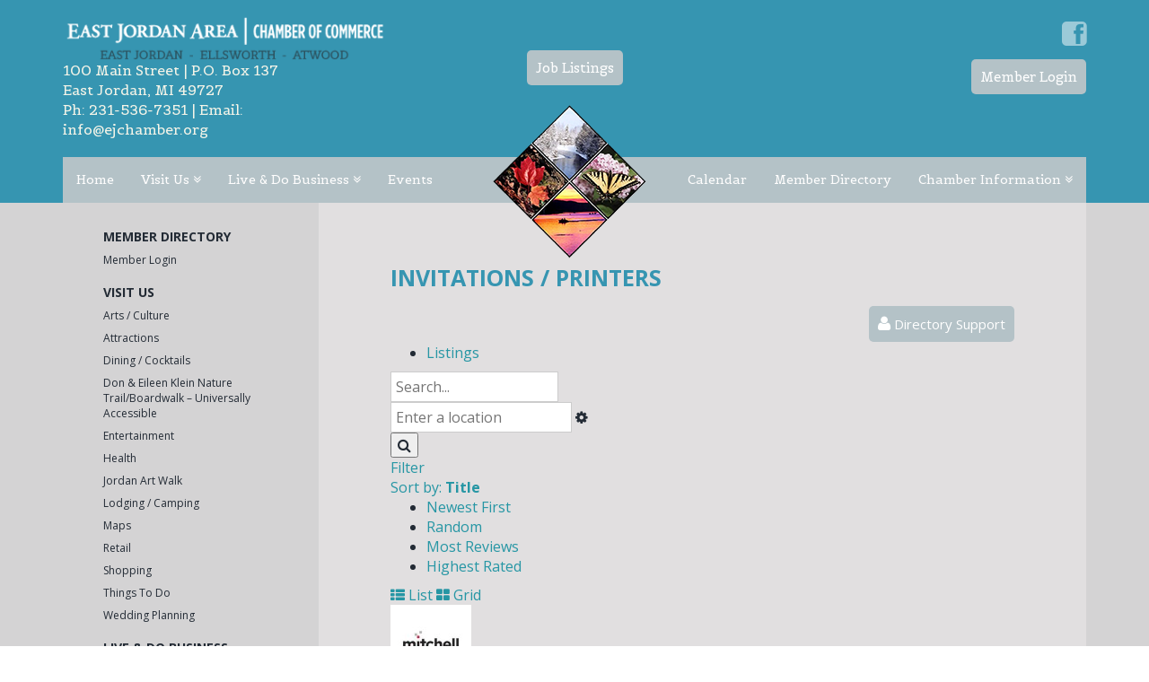

--- FILE ---
content_type: text/html; charset=UTF-8
request_url: https://ejchamber.org/member-directory/categories/invitations-printers
body_size: 23034
content:
<!DOCTYPE html>
<!--[if lt IE 7]>      <html class="no-js lt-ie9 lt-ie8 lt-ie7"> <![endif]-->
<!--[if IE 7]>         <html class="no-js lt-ie9 lt-ie8"> <![endif]-->
<!--[if IE 8]>         <html class="no-js lt-ie9"> <![endif]-->
<!--[if gt IE 8]><!-->
<html class="no-js" lang="en">
<!--<![endif]-->
<head>
<meta charset="utf-8" />
<meta http-equiv="X-UA-Compatible" content="IE=edge,chrome=1">
<title>Invitations / Printers &raquo; East Jordan Chamber</title>
<meta http-equiv="Content-Type" content="text/html; charset=UTF-8" />
<meta name="generator" content="WordPress 6.9" /> <!-- leave this for stats please -->
<link rel="alternate" type="application/rss+xml" title="RSS 2.0" href="https://ejchamber.org/feed/" />
<link rel="alternate" type="text/xml" title="RSS .92" href="https://ejchamber.org/feed/rss/" />
<link rel="alternate" type="application/atom+xml" title="Atom 0.3" href="https://ejchamber.org/feed/atom/" />
<link rel="pingback" href="https://ejchamber.org/xmlrpc.php" />
<meta name="viewport" content="width=device-width,initial-scale=1.0" />
<link rel="stylesheet" href="//netdna.bootstrapcdn.com/bootstrap/3.1.1/css/bootstrap.min.css" media="screen">
<link href="//netdna.bootstrapcdn.com/font-awesome/4.0.3/css/font-awesome.css" rel="stylesheet">
<link href='//fonts.googleapis.com/css?family=Belgrano|Open+Sans:400,300,700' rel='stylesheet' type='text/css'>
<!-- add in your own icons (start) -->
<link rel="icon" href="https://ejchamber.org/wp-content/themes/pwm-theme/img/icon.png" /> <!-- Backup Favicon -->
<link rel="apple-touch-icon-precomposed" sizes="60x60" href="https://ejchamber.org/wp-content/themes/pwm-theme/img/apple-touch-icon-iphone-60x60.png" />
<link rel="apple-touch-icon-precomposed" sizes="76x76" href="https://ejchamber.org/wp-content/themes/pwm-theme/img/apple-touch-icon-ipad-76x76.png" />
<link rel="apple-touch-icon-precomposed" sizes="120x120" href="https://ejchamber.org/wp-content/themes/pwm-theme/img/apple-touch-icon-iphone-retina-120x120.png" />
<link rel="apple-touch-icon-precomposed" sizes="152x152" href="https://ejchamber.org/wp-content/themes/pwm-theme/img/apple-touch-icon-ipad-retina-152x152.png" />
<link rel="shortcut icon" type="image/x-icon" href="https://ejchamber.org/wp-content/themes/pwm-theme/img/favicon.ico" /> <!-- Actual Favicon -->
<!-- add in your own icons (end) -->
<link rel="stylesheet" href="https://ejchamber.org/wp-content/themes/pwm-theme/style.css" type="text/css" />
<script src="//cdnjs.cloudflare.com/ajax/libs/modernizr/2.7.1/modernizr.min.js"></script>
<!-- HTML5 Shim and Respond.js IE8 support of HTML5 elements and media queries -->
    <!-- WARNING: Respond.js doesn't work if you view the page via file:// -->
    <!--[if lt IE 9]>
      <script src="https://oss.maxcdn.com/libs/html5shiv/3.7.0/html5shiv.js"></script>
      <script src="https://oss.maxcdn.com/libs/respond.js/1.3.0/respond.min.js"></script>
    <![endif]-->
	<link rel='archives' title='December 2025' href='https://ejchamber.org/2025/12/' />
	<link rel='archives' title='October 2025' href='https://ejchamber.org/2025/10/' />
	<link rel='archives' title='August 2025' href='https://ejchamber.org/2025/08/' />
	<link rel='archives' title='June 2025' href='https://ejchamber.org/2025/06/' />
	<link rel='archives' title='May 2025' href='https://ejchamber.org/2025/05/' />
	<link rel='archives' title='February 2025' href='https://ejchamber.org/2025/02/' />
	<link rel='archives' title='January 2025' href='https://ejchamber.org/2025/01/' />
	<link rel='archives' title='November 2024' href='https://ejchamber.org/2024/11/' />
	<link rel='archives' title='July 2024' href='https://ejchamber.org/2024/07/' />
	<link rel='archives' title='March 2024' href='https://ejchamber.org/2024/03/' />
	<link rel='archives' title='September 2023' href='https://ejchamber.org/2023/09/' />
	<link rel='archives' title='April 2023' href='https://ejchamber.org/2023/04/' />
	<link rel='archives' title='February 2023' href='https://ejchamber.org/2023/02/' />
	<link rel='archives' title='January 2023' href='https://ejchamber.org/2023/01/' />
	<link rel='archives' title='November 2022' href='https://ejchamber.org/2022/11/' />
	<link rel='archives' title='October 2022' href='https://ejchamber.org/2022/10/' />
	<link rel='archives' title='August 2022' href='https://ejchamber.org/2022/08/' />
	<link rel='archives' title='July 2022' href='https://ejchamber.org/2022/07/' />
	<link rel='archives' title='June 2022' href='https://ejchamber.org/2022/06/' />
	<link rel='archives' title='May 2022' href='https://ejchamber.org/2022/05/' />
	<link rel='archives' title='April 2022' href='https://ejchamber.org/2022/04/' />
	<link rel='archives' title='February 2022' href='https://ejchamber.org/2022/02/' />
	<link rel='archives' title='January 2022' href='https://ejchamber.org/2022/01/' />
	<link rel='archives' title='December 2021' href='https://ejchamber.org/2021/12/' />
	<link rel='archives' title='November 2021' href='https://ejchamber.org/2021/11/' />
	<link rel='archives' title='October 2021' href='https://ejchamber.org/2021/10/' />
	<link rel='archives' title='September 2021' href='https://ejchamber.org/2021/09/' />
	<link rel='archives' title='July 2021' href='https://ejchamber.org/2021/07/' />
	<link rel='archives' title='April 2021' href='https://ejchamber.org/2021/04/' />
	<link rel='archives' title='March 2021' href='https://ejchamber.org/2021/03/' />
	<link rel='archives' title='January 2021' href='https://ejchamber.org/2021/01/' />
	<link rel='archives' title='March 2020' href='https://ejchamber.org/2020/03/' />
	<link rel='archives' title='February 2020' href='https://ejchamber.org/2020/02/' />
	<link rel='archives' title='August 2019' href='https://ejchamber.org/2019/08/' />
	<link rel='archives' title='April 2019' href='https://ejchamber.org/2019/04/' />
	<link rel='archives' title='January 2019' href='https://ejchamber.org/2019/01/' />
	<link rel='archives' title='December 2018' href='https://ejchamber.org/2018/12/' />
	<link rel='archives' title='November 2018' href='https://ejchamber.org/2018/11/' />
	<link rel='archives' title='October 2018' href='https://ejchamber.org/2018/10/' />
	<link rel='archives' title='September 2018' href='https://ejchamber.org/2018/09/' />
	<link rel='archives' title='August 2018' href='https://ejchamber.org/2018/08/' />
	<link rel='archives' title='June 2018' href='https://ejchamber.org/2018/06/' />
	<link rel='archives' title='May 2018' href='https://ejchamber.org/2018/05/' />
	<link rel='archives' title='January 2018' href='https://ejchamber.org/2018/01/' />
	<link rel='archives' title='December 2017' href='https://ejchamber.org/2017/12/' />
	<link rel='archives' title='November 2017' href='https://ejchamber.org/2017/11/' />
	<link rel='archives' title='September 2017' href='https://ejchamber.org/2017/09/' />
	<link rel='archives' title='August 2017' href='https://ejchamber.org/2017/08/' />
	<link rel='archives' title='July 2017' href='https://ejchamber.org/2017/07/' />
	<link rel='archives' title='May 2017' href='https://ejchamber.org/2017/05/' />
	<link rel='archives' title='March 2017' href='https://ejchamber.org/2017/03/' />
	<link rel='archives' title='February 2017' href='https://ejchamber.org/2017/02/' />
	<link rel='archives' title='January 2017' href='https://ejchamber.org/2017/01/' />
	<link rel='archives' title='December 2016' href='https://ejchamber.org/2016/12/' />
	<link rel='archives' title='November 2016' href='https://ejchamber.org/2016/11/' />
	<link rel='archives' title='October 2016' href='https://ejchamber.org/2016/10/' />
	<link rel='archives' title='September 2016' href='https://ejchamber.org/2016/09/' />
	<link rel='archives' title='August 2016' href='https://ejchamber.org/2016/08/' />
	<link rel='archives' title='June 2016' href='https://ejchamber.org/2016/06/' />
	<link rel='archives' title='May 2016' href='https://ejchamber.org/2016/05/' />
	<link rel='archives' title='April 2016' href='https://ejchamber.org/2016/04/' />
	<link rel='archives' title='February 2016' href='https://ejchamber.org/2016/02/' />
	<link rel='archives' title='January 2016' href='https://ejchamber.org/2016/01/' />
	<link rel='archives' title='November 2015' href='https://ejchamber.org/2015/11/' />
	<link rel='archives' title='October 2015' href='https://ejchamber.org/2015/10/' />
	<link rel='archives' title='August 2015' href='https://ejchamber.org/2015/08/' />
	<link rel='archives' title='July 2015' href='https://ejchamber.org/2015/07/' />
	<link rel='archives' title='June 2015' href='https://ejchamber.org/2015/06/' />
	<link rel='archives' title='May 2015' href='https://ejchamber.org/2015/05/' />
	<link rel='archives' title='April 2015' href='https://ejchamber.org/2015/04/' />
	<link rel='archives' title='March 2015' href='https://ejchamber.org/2015/03/' />
	<link rel='archives' title='February 2015' href='https://ejchamber.org/2015/02/' />
	<link rel='archives' title='January 2015' href='https://ejchamber.org/2015/01/' />
	<link rel='archives' title='December 2014' href='https://ejchamber.org/2014/12/' />
	<link rel='archives' title='November 2014' href='https://ejchamber.org/2014/11/' />
	<link rel='archives' title='October 2014' href='https://ejchamber.org/2014/10/' />
<meta name='robots' content='index, follow, max-image-preview:large, max-snippet:-1, max-video-preview:-1' />

	<!-- This site is optimized with the Yoast SEO plugin v26.7 - https://yoast.com/wordpress/plugins/seo/ -->
	<link rel="canonical" href="https://ejchamber.org/member-directory/categories/invitations-printers" />
	<meta property="og:locale" content="en_US" />
	<meta property="og:type" content="article" />
	<meta property="og:title" content="Member Directory - East Jordan Chamber" />
	<meta property="og:url" content="https://ejchamber.org/member-directory/categories/invitations-printers" />
	<meta property="og:site_name" content="East Jordan Chamber" />
	<meta property="article:publisher" content="https://www.facebook.com/EJChamber" />
	<meta property="article:modified_time" content="2014-11-03T18:16:08+00:00" />
	<script type="application/ld+json" class="yoast-schema-graph">{"@context":"https://schema.org","@graph":[{"@type":"WebPage","@id":"https://ejchamber.org/member-directory/","url":"https://ejchamber.org/member-directory/","name":"Member Directory - East Jordan Chamber","isPartOf":{"@id":"https://ejchamber.org/#website"},"datePublished":"2014-04-02T13:55:02+00:00","dateModified":"2014-11-03T18:16:08+00:00","breadcrumb":{"@id":"https://ejchamber.org/member-directory/#breadcrumb"},"inLanguage":"en-US","potentialAction":[{"@type":"ReadAction","target":["https://ejchamber.org/member-directory/"]}]},{"@type":"BreadcrumbList","@id":"https://ejchamber.org/member-directory/#breadcrumb","itemListElement":[{"@type":"ListItem","position":1,"name":"Home","item":"https://ejchamber.org/"},{"@type":"ListItem","position":2,"name":"Member Directory","item":"https://ejchamber.org/member-directory"},{"@type":"ListItem","position":3,"name":"Wedding Planning","item":"https://ejchamber.org/member-directory/categories/wedding-planning"},{"@type":"ListItem","position":4,"name":"Invitations / Printers"}]},{"@type":"WebSite","@id":"https://ejchamber.org/#website","url":"https://ejchamber.org/","name":"East Jordan Chamber","description":"","publisher":{"@id":"https://ejchamber.org/#organization"},"potentialAction":[{"@type":"SearchAction","target":{"@type":"EntryPoint","urlTemplate":"https://ejchamber.org/?s={search_term_string}"},"query-input":{"@type":"PropertyValueSpecification","valueRequired":true,"valueName":"search_term_string"}}],"inLanguage":"en-US"},{"@type":"Organization","@id":"https://ejchamber.org/#organization","name":"East Jordan Chamber","url":"https://ejchamber.org/","logo":{"@type":"ImageObject","inLanguage":"en-US","@id":"https://ejchamber.org/#/schema/logo/image/","url":"https://ejchamber.org/wp-content/uploads/2023/07/East-Jordan-Area-Chamber-of-Commerce.jpg","contentUrl":"https://ejchamber.org/wp-content/uploads/2023/07/East-Jordan-Area-Chamber-of-Commerce.jpg","width":597,"height":600,"caption":"East Jordan Chamber"},"image":{"@id":"https://ejchamber.org/#/schema/logo/image/"},"sameAs":["https://www.facebook.com/EJChamber"]}]}</script>
	<!-- / Yoast SEO plugin. -->


<link rel='dns-prefetch' href='//ajax.googleapis.com' />
<link rel="alternate" title="oEmbed (JSON)" type="application/json+oembed" href="https://ejchamber.org/wp-json/oembed/1.0/embed?url=https%3A%2F%2Fejchamber.org%2Fmember-directory%2F" />
<link rel="alternate" title="oEmbed (XML)" type="text/xml+oembed" href="https://ejchamber.org/wp-json/oembed/1.0/embed?url=https%3A%2F%2Fejchamber.org%2Fmember-directory%2F&#038;format=xml" />
<style id='wp-img-auto-sizes-contain-inline-css' type='text/css'>
img:is([sizes=auto i],[sizes^="auto," i]){contain-intrinsic-size:3000px 1500px}
/*# sourceURL=wp-img-auto-sizes-contain-inline-css */
</style>
<link rel='stylesheet' id='sabai-css' href='https://ejchamber.org/wp-content/plugins/sabai/assets/css/main.min.css?ver=6.9' type='text/css' media='screen' />
<link rel='stylesheet' id='sabai-directory-css' href='https://ejchamber.org/wp-content/plugins/sabai-directory/assets/css/main.min.css?ver=6.9' type='text/css' media='screen' />
<link rel='stylesheet' id='jquery-ui-css' href='//ajax.googleapis.com/ajax/libs/jqueryui/1.13.3/themes/ui-lightness/jquery-ui.min.css?ver=6.9' type='text/css' media='all' />
<link rel='stylesheet' id='jquery-bxslider-css' href='https://ejchamber.org/wp-content/plugins/sabai/assets/css/jquery.bxslider.min.css?ver=6.9' type='text/css' media='screen' />
<link rel='stylesheet' id='sabai-font-awesome-css' href='https://ejchamber.org/wp-content/plugins/sabai/assets/css/font-awesome.min.css?ver=6.9' type='text/css' media='screen' />
<link rel='stylesheet' id='frontend.popup-css' href='https://ejchamber.org/wp-content/plugins/popup-by-supsystic/modules/popup/css/frontend.popup.css?ver=1.10.35' type='text/css' media='all' />
<link rel='stylesheet' id='animate.styles-css' href='https://ejchamber.org/wp-content/plugins/popup-by-supsystic/css/animate.min.css?ver=1.10.35' type='text/css' media='all' />
<style id='wp-emoji-styles-inline-css' type='text/css'>

	img.wp-smiley, img.emoji {
		display: inline !important;
		border: none !important;
		box-shadow: none !important;
		height: 1em !important;
		width: 1em !important;
		margin: 0 0.07em !important;
		vertical-align: -0.1em !important;
		background: none !important;
		padding: 0 !important;
	}
/*# sourceURL=wp-emoji-styles-inline-css */
</style>
<style id='wp-block-library-inline-css' type='text/css'>
:root{--wp-block-synced-color:#7a00df;--wp-block-synced-color--rgb:122,0,223;--wp-bound-block-color:var(--wp-block-synced-color);--wp-editor-canvas-background:#ddd;--wp-admin-theme-color:#007cba;--wp-admin-theme-color--rgb:0,124,186;--wp-admin-theme-color-darker-10:#006ba1;--wp-admin-theme-color-darker-10--rgb:0,107,160.5;--wp-admin-theme-color-darker-20:#005a87;--wp-admin-theme-color-darker-20--rgb:0,90,135;--wp-admin-border-width-focus:2px}@media (min-resolution:192dpi){:root{--wp-admin-border-width-focus:1.5px}}.wp-element-button{cursor:pointer}:root .has-very-light-gray-background-color{background-color:#eee}:root .has-very-dark-gray-background-color{background-color:#313131}:root .has-very-light-gray-color{color:#eee}:root .has-very-dark-gray-color{color:#313131}:root .has-vivid-green-cyan-to-vivid-cyan-blue-gradient-background{background:linear-gradient(135deg,#00d084,#0693e3)}:root .has-purple-crush-gradient-background{background:linear-gradient(135deg,#34e2e4,#4721fb 50%,#ab1dfe)}:root .has-hazy-dawn-gradient-background{background:linear-gradient(135deg,#faaca8,#dad0ec)}:root .has-subdued-olive-gradient-background{background:linear-gradient(135deg,#fafae1,#67a671)}:root .has-atomic-cream-gradient-background{background:linear-gradient(135deg,#fdd79a,#004a59)}:root .has-nightshade-gradient-background{background:linear-gradient(135deg,#330968,#31cdcf)}:root .has-midnight-gradient-background{background:linear-gradient(135deg,#020381,#2874fc)}:root{--wp--preset--font-size--normal:16px;--wp--preset--font-size--huge:42px}.has-regular-font-size{font-size:1em}.has-larger-font-size{font-size:2.625em}.has-normal-font-size{font-size:var(--wp--preset--font-size--normal)}.has-huge-font-size{font-size:var(--wp--preset--font-size--huge)}.has-text-align-center{text-align:center}.has-text-align-left{text-align:left}.has-text-align-right{text-align:right}.has-fit-text{white-space:nowrap!important}#end-resizable-editor-section{display:none}.aligncenter{clear:both}.items-justified-left{justify-content:flex-start}.items-justified-center{justify-content:center}.items-justified-right{justify-content:flex-end}.items-justified-space-between{justify-content:space-between}.screen-reader-text{border:0;clip-path:inset(50%);height:1px;margin:-1px;overflow:hidden;padding:0;position:absolute;width:1px;word-wrap:normal!important}.screen-reader-text:focus{background-color:#ddd;clip-path:none;color:#444;display:block;font-size:1em;height:auto;left:5px;line-height:normal;padding:15px 23px 14px;text-decoration:none;top:5px;width:auto;z-index:100000}html :where(.has-border-color){border-style:solid}html :where([style*=border-top-color]){border-top-style:solid}html :where([style*=border-right-color]){border-right-style:solid}html :where([style*=border-bottom-color]){border-bottom-style:solid}html :where([style*=border-left-color]){border-left-style:solid}html :where([style*=border-width]){border-style:solid}html :where([style*=border-top-width]){border-top-style:solid}html :where([style*=border-right-width]){border-right-style:solid}html :where([style*=border-bottom-width]){border-bottom-style:solid}html :where([style*=border-left-width]){border-left-style:solid}html :where(img[class*=wp-image-]){height:auto;max-width:100%}:where(figure){margin:0 0 1em}html :where(.is-position-sticky){--wp-admin--admin-bar--position-offset:var(--wp-admin--admin-bar--height,0px)}@media screen and (max-width:600px){html :where(.is-position-sticky){--wp-admin--admin-bar--position-offset:0px}}

/*# sourceURL=wp-block-library-inline-css */
</style><style id='global-styles-inline-css' type='text/css'>
:root{--wp--preset--aspect-ratio--square: 1;--wp--preset--aspect-ratio--4-3: 4/3;--wp--preset--aspect-ratio--3-4: 3/4;--wp--preset--aspect-ratio--3-2: 3/2;--wp--preset--aspect-ratio--2-3: 2/3;--wp--preset--aspect-ratio--16-9: 16/9;--wp--preset--aspect-ratio--9-16: 9/16;--wp--preset--color--black: #000000;--wp--preset--color--cyan-bluish-gray: #abb8c3;--wp--preset--color--white: #ffffff;--wp--preset--color--pale-pink: #f78da7;--wp--preset--color--vivid-red: #cf2e2e;--wp--preset--color--luminous-vivid-orange: #ff6900;--wp--preset--color--luminous-vivid-amber: #fcb900;--wp--preset--color--light-green-cyan: #7bdcb5;--wp--preset--color--vivid-green-cyan: #00d084;--wp--preset--color--pale-cyan-blue: #8ed1fc;--wp--preset--color--vivid-cyan-blue: #0693e3;--wp--preset--color--vivid-purple: #9b51e0;--wp--preset--gradient--vivid-cyan-blue-to-vivid-purple: linear-gradient(135deg,rgb(6,147,227) 0%,rgb(155,81,224) 100%);--wp--preset--gradient--light-green-cyan-to-vivid-green-cyan: linear-gradient(135deg,rgb(122,220,180) 0%,rgb(0,208,130) 100%);--wp--preset--gradient--luminous-vivid-amber-to-luminous-vivid-orange: linear-gradient(135deg,rgb(252,185,0) 0%,rgb(255,105,0) 100%);--wp--preset--gradient--luminous-vivid-orange-to-vivid-red: linear-gradient(135deg,rgb(255,105,0) 0%,rgb(207,46,46) 100%);--wp--preset--gradient--very-light-gray-to-cyan-bluish-gray: linear-gradient(135deg,rgb(238,238,238) 0%,rgb(169,184,195) 100%);--wp--preset--gradient--cool-to-warm-spectrum: linear-gradient(135deg,rgb(74,234,220) 0%,rgb(151,120,209) 20%,rgb(207,42,186) 40%,rgb(238,44,130) 60%,rgb(251,105,98) 80%,rgb(254,248,76) 100%);--wp--preset--gradient--blush-light-purple: linear-gradient(135deg,rgb(255,206,236) 0%,rgb(152,150,240) 100%);--wp--preset--gradient--blush-bordeaux: linear-gradient(135deg,rgb(254,205,165) 0%,rgb(254,45,45) 50%,rgb(107,0,62) 100%);--wp--preset--gradient--luminous-dusk: linear-gradient(135deg,rgb(255,203,112) 0%,rgb(199,81,192) 50%,rgb(65,88,208) 100%);--wp--preset--gradient--pale-ocean: linear-gradient(135deg,rgb(255,245,203) 0%,rgb(182,227,212) 50%,rgb(51,167,181) 100%);--wp--preset--gradient--electric-grass: linear-gradient(135deg,rgb(202,248,128) 0%,rgb(113,206,126) 100%);--wp--preset--gradient--midnight: linear-gradient(135deg,rgb(2,3,129) 0%,rgb(40,116,252) 100%);--wp--preset--font-size--small: 13px;--wp--preset--font-size--medium: 20px;--wp--preset--font-size--large: 36px;--wp--preset--font-size--x-large: 42px;--wp--preset--spacing--20: 0.44rem;--wp--preset--spacing--30: 0.67rem;--wp--preset--spacing--40: 1rem;--wp--preset--spacing--50: 1.5rem;--wp--preset--spacing--60: 2.25rem;--wp--preset--spacing--70: 3.38rem;--wp--preset--spacing--80: 5.06rem;--wp--preset--shadow--natural: 6px 6px 9px rgba(0, 0, 0, 0.2);--wp--preset--shadow--deep: 12px 12px 50px rgba(0, 0, 0, 0.4);--wp--preset--shadow--sharp: 6px 6px 0px rgba(0, 0, 0, 0.2);--wp--preset--shadow--outlined: 6px 6px 0px -3px rgb(255, 255, 255), 6px 6px rgb(0, 0, 0);--wp--preset--shadow--crisp: 6px 6px 0px rgb(0, 0, 0);}:where(.is-layout-flex){gap: 0.5em;}:where(.is-layout-grid){gap: 0.5em;}body .is-layout-flex{display: flex;}.is-layout-flex{flex-wrap: wrap;align-items: center;}.is-layout-flex > :is(*, div){margin: 0;}body .is-layout-grid{display: grid;}.is-layout-grid > :is(*, div){margin: 0;}:where(.wp-block-columns.is-layout-flex){gap: 2em;}:where(.wp-block-columns.is-layout-grid){gap: 2em;}:where(.wp-block-post-template.is-layout-flex){gap: 1.25em;}:where(.wp-block-post-template.is-layout-grid){gap: 1.25em;}.has-black-color{color: var(--wp--preset--color--black) !important;}.has-cyan-bluish-gray-color{color: var(--wp--preset--color--cyan-bluish-gray) !important;}.has-white-color{color: var(--wp--preset--color--white) !important;}.has-pale-pink-color{color: var(--wp--preset--color--pale-pink) !important;}.has-vivid-red-color{color: var(--wp--preset--color--vivid-red) !important;}.has-luminous-vivid-orange-color{color: var(--wp--preset--color--luminous-vivid-orange) !important;}.has-luminous-vivid-amber-color{color: var(--wp--preset--color--luminous-vivid-amber) !important;}.has-light-green-cyan-color{color: var(--wp--preset--color--light-green-cyan) !important;}.has-vivid-green-cyan-color{color: var(--wp--preset--color--vivid-green-cyan) !important;}.has-pale-cyan-blue-color{color: var(--wp--preset--color--pale-cyan-blue) !important;}.has-vivid-cyan-blue-color{color: var(--wp--preset--color--vivid-cyan-blue) !important;}.has-vivid-purple-color{color: var(--wp--preset--color--vivid-purple) !important;}.has-black-background-color{background-color: var(--wp--preset--color--black) !important;}.has-cyan-bluish-gray-background-color{background-color: var(--wp--preset--color--cyan-bluish-gray) !important;}.has-white-background-color{background-color: var(--wp--preset--color--white) !important;}.has-pale-pink-background-color{background-color: var(--wp--preset--color--pale-pink) !important;}.has-vivid-red-background-color{background-color: var(--wp--preset--color--vivid-red) !important;}.has-luminous-vivid-orange-background-color{background-color: var(--wp--preset--color--luminous-vivid-orange) !important;}.has-luminous-vivid-amber-background-color{background-color: var(--wp--preset--color--luminous-vivid-amber) !important;}.has-light-green-cyan-background-color{background-color: var(--wp--preset--color--light-green-cyan) !important;}.has-vivid-green-cyan-background-color{background-color: var(--wp--preset--color--vivid-green-cyan) !important;}.has-pale-cyan-blue-background-color{background-color: var(--wp--preset--color--pale-cyan-blue) !important;}.has-vivid-cyan-blue-background-color{background-color: var(--wp--preset--color--vivid-cyan-blue) !important;}.has-vivid-purple-background-color{background-color: var(--wp--preset--color--vivid-purple) !important;}.has-black-border-color{border-color: var(--wp--preset--color--black) !important;}.has-cyan-bluish-gray-border-color{border-color: var(--wp--preset--color--cyan-bluish-gray) !important;}.has-white-border-color{border-color: var(--wp--preset--color--white) !important;}.has-pale-pink-border-color{border-color: var(--wp--preset--color--pale-pink) !important;}.has-vivid-red-border-color{border-color: var(--wp--preset--color--vivid-red) !important;}.has-luminous-vivid-orange-border-color{border-color: var(--wp--preset--color--luminous-vivid-orange) !important;}.has-luminous-vivid-amber-border-color{border-color: var(--wp--preset--color--luminous-vivid-amber) !important;}.has-light-green-cyan-border-color{border-color: var(--wp--preset--color--light-green-cyan) !important;}.has-vivid-green-cyan-border-color{border-color: var(--wp--preset--color--vivid-green-cyan) !important;}.has-pale-cyan-blue-border-color{border-color: var(--wp--preset--color--pale-cyan-blue) !important;}.has-vivid-cyan-blue-border-color{border-color: var(--wp--preset--color--vivid-cyan-blue) !important;}.has-vivid-purple-border-color{border-color: var(--wp--preset--color--vivid-purple) !important;}.has-vivid-cyan-blue-to-vivid-purple-gradient-background{background: var(--wp--preset--gradient--vivid-cyan-blue-to-vivid-purple) !important;}.has-light-green-cyan-to-vivid-green-cyan-gradient-background{background: var(--wp--preset--gradient--light-green-cyan-to-vivid-green-cyan) !important;}.has-luminous-vivid-amber-to-luminous-vivid-orange-gradient-background{background: var(--wp--preset--gradient--luminous-vivid-amber-to-luminous-vivid-orange) !important;}.has-luminous-vivid-orange-to-vivid-red-gradient-background{background: var(--wp--preset--gradient--luminous-vivid-orange-to-vivid-red) !important;}.has-very-light-gray-to-cyan-bluish-gray-gradient-background{background: var(--wp--preset--gradient--very-light-gray-to-cyan-bluish-gray) !important;}.has-cool-to-warm-spectrum-gradient-background{background: var(--wp--preset--gradient--cool-to-warm-spectrum) !important;}.has-blush-light-purple-gradient-background{background: var(--wp--preset--gradient--blush-light-purple) !important;}.has-blush-bordeaux-gradient-background{background: var(--wp--preset--gradient--blush-bordeaux) !important;}.has-luminous-dusk-gradient-background{background: var(--wp--preset--gradient--luminous-dusk) !important;}.has-pale-ocean-gradient-background{background: var(--wp--preset--gradient--pale-ocean) !important;}.has-electric-grass-gradient-background{background: var(--wp--preset--gradient--electric-grass) !important;}.has-midnight-gradient-background{background: var(--wp--preset--gradient--midnight) !important;}.has-small-font-size{font-size: var(--wp--preset--font-size--small) !important;}.has-medium-font-size{font-size: var(--wp--preset--font-size--medium) !important;}.has-large-font-size{font-size: var(--wp--preset--font-size--large) !important;}.has-x-large-font-size{font-size: var(--wp--preset--font-size--x-large) !important;}
/*# sourceURL=global-styles-inline-css */
</style>

<style id='classic-theme-styles-inline-css' type='text/css'>
/*! This file is auto-generated */
.wp-block-button__link{color:#fff;background-color:#32373c;border-radius:9999px;box-shadow:none;text-decoration:none;padding:calc(.667em + 2px) calc(1.333em + 2px);font-size:1.125em}.wp-block-file__button{background:#32373c;color:#fff;text-decoration:none}
/*# sourceURL=/wp-includes/css/classic-themes.min.css */
</style>
<link rel='stylesheet' id='ccchildpagescss-css' href='https://ejchamber.org/wp-content/plugins/cc-child-pages/includes/css/styles.css?ver=1.43' type='text/css' media='all' />
<link rel='stylesheet' id='ccchildpagesskincss-css' href='https://ejchamber.org/wp-content/plugins/cc-child-pages/includes/css/skins.css?ver=1.43' type='text/css' media='all' />
<link rel='stylesheet' id='foobox-free-min-css' href='https://ejchamber.org/wp-content/plugins/foobox-image-lightbox/free/css/foobox.free.min.css?ver=2.7.35' type='text/css' media='all' />
<script type="text/javascript" src="https://ejchamber.org/wp-includes/js/jquery/jquery.min.js?ver=3.7.1" id="jquery-core-js"></script>
<script type="text/javascript" src="https://ejchamber.org/wp-includes/js/jquery/jquery-migrate.min.js?ver=3.4.1" id="jquery-migrate-js"></script>
<script type="text/javascript" src="https://ejchamber.org/wp-content/plugins/sabai/assets/js/bootstrap.min.js" id="sabai-bootstrap-js"></script>
<script type="text/javascript" src="https://ejchamber.org/wp-content/plugins/sabai/assets/js/bootstrap-growl.min.js" id="sabai-bootstrap-growl-js"></script>
<script type="text/javascript" src="https://ejchamber.org/wp-content/plugins/sabai/assets/js/jquery.scrollTo.min.js" id="jquery-scrollto-js"></script>
<script type="text/javascript" src="https://ejchamber.org/wp-content/plugins/sabai/assets/js/jquery-ajaxreadystate.min.js" id="jquery-ajaxreadystate-js"></script>
<script type="text/javascript" src="https://ejchamber.org/wp-content/plugins/sabai/assets/js/sabai.min.js" id="sabai-js"></script>
<script type="text/javascript" src="https://ejchamber.org/wp-content/plugins/sabai/assets/js/autosize.min.js" id="autosize-js"></script>
<script type="text/javascript" src="https://ejchamber.org/wp-content/plugins/sabai/assets/js/jquery.coo_kie.min.js" id="jquery-cookie-js"></script>
<script type="text/javascript" src="https://ejchamber.org/wp-content/plugins/sabai/assets/js/jquery.bxslider.min.js" id="jquery-bxslider-js"></script>
<script type="text/javascript" src="https://ejchamber.org/wp-content/plugins/sabai/assets/js/typeahead.bundle.min.js" id="twitter-typeahead-js"></script>
<script type="text/javascript" src="https://ejchamber.org/wp-content/plugins/popup-by-supsystic/js/common.min.js?ver=1.10.35" id="commonPps-js"></script>
<script type="text/javascript" id="corePps-js-extra">
/* <![CDATA[ */
var PPS_DATA = {"siteUrl":"https://ejchamber.org/","imgPath":"https://ejchamber.org/wp-content/plugins/popup-by-supsystic/img/","cssPath":"https://ejchamber.org/wp-content/plugins/popup-by-supsystic/css/","loader":"https://ejchamber.org/wp-content/plugins/popup-by-supsystic/img/loading.gif","close":"https://ejchamber.org/wp-content/plugins/popup-by-supsystic/img/cross.gif","ajaxurl":"https://ejchamber.org/wp-admin/admin-ajax.php","options":{"add_love_link":"0","disable_autosave":"0"},"PPS_CODE":"pps","jsPath":"https://ejchamber.org/wp-content/plugins/popup-by-supsystic/js/"};
//# sourceURL=corePps-js-extra
/* ]]> */
</script>
<script type="text/javascript" src="https://ejchamber.org/wp-content/plugins/popup-by-supsystic/js/core.min.js?ver=1.10.35" id="corePps-js"></script>
<script type="text/javascript" id="frontend.popup-js-extra">
/* <![CDATA[ */
var ppsPopups = [{"id":"100","label":"Newsletter Registration Form","active":"1","original_id":"42","params":{"main":{"show_on":"page_load","show_on_page_load_enb_delay":"1","show_on_page_load_delay":"5","show_on_click_on_el_delay":"0","show_on_scroll_window_delay":"0","show_on_scroll_window_perc_scroll":"0","show_on_link_follow_delay":"0","visit_page_cnt":"","close_on":"user_close","show_pages":"all","show_time_from":"12:00am","show_time_to":"12:00am","show_date_from":"","show_date_to":"","show_to_first_time_visit_days":"30","show_to_until_make_action_days":"30","show_to":"count_times","count_times_num":"1","count_times_mes":"day","hide_for_devices_show":"0","hide_for_post_types_show":"0","hide_for_ips_show":"0","hide_for_ips":"","hide_for_countries_show":"0","hide_for_languages_show":"0","hide_search_engines_show":"0","hide_preg_url_show":"0","hide_preg_url":"","hide_for_user_roles_show":"0"},"tpl":{"width":"400","width_measure":"px","bg_overlay_opacity":"0.5","bg_overlay_type":"color","bg_overlay_color":"#333333","bg_overlay_img":"","bg_overlay_img_pos":"stretch","bg_type_0":"color","bg_img_0":"https://ejchamber.org/wp-content/plugins/popup-by-supsystic/assets/popup/img/assets/sign-up-classic-bg.png","bg_color_0":"#e1dfe0","bg_type_1":"color","bg_img_1":"","bg_color_1":"#3695b1","font_label":"Abel","label_font_color":"#ffffff","font_txt_0":"Abel","text_font_color_0":"#f9e6ce","font_footer":"Abel","footer_font_color":"#333333","responsive_mode":"def","reidrect_on_close":"","close_btn":"close-black-in-white-circle","bullets":"lists_green","layered_pos":"","enb_label":"1","label":"SIGN UP FOR OUR NEWSLETTER!","enb_txt_0":"1","enb_foot_note":"1","foot_note":"** TO CLOSE SIGN-UP BOX, CLICK THE \"X\" IN THE UPPER RIGHT CORNER OF BOX **","enb_sm_facebook":"1","enb_sm_googleplus":"1","enb_sm_twitter":"1","sm_design":"boxy","anim_key":"fade","anim_close_key":"none","anim_duration":1000,"anim_close_duration":"","enb_subscribe":"1","sub_dest":"mailchimp","sub_wp_create_user_role":"subscriber","sub_confirm_reload_time":"10","sub_mailchimp_groups_full":"","sub_enb_fb_subscribe":"","sub_fields":{"name":{"name":"name","html":"text","label":"Name","value":"","custom":"0","mandatory":"0","set_preset":""},"email":{"enb":"1","name":"email","html":"text","label":"Email Address","value":"","custom":"0","mandatory":"1","set_preset":""}},"blacklist":"","blacklist_error":"Your email is in blacklist","sub_txt_confirm_sent":"Confirmation link was sent to your email address. Check your email!","sub_txt_success":"Thank you for subscribing!","sub_txt_invalid_email":"Empty or invalid email","sub_txt_exists_email":"Empty or invalid email","sub_redirect_url":"","sub_txt_confirm_mail_subject":"Confirm subscription on [sitename]","sub_txt_confirm_mail_from":"info@ejchamber.org","sub_txt_confirm_mail_message":"You subscribed on site \u003Ca href=\"[siteurl]\"\u003E[sitename]\u003C/a\u003E. Follow \u003Ca href=\"[confirm_link]\"\u003Ethis link\u003C/a\u003E to complete your subscription. If you did not subscribe here - just ignore this message.","sub_txt_subscriber_mail_subject":"[sitename] Your username and password","sub_txt_subscriber_mail_from":"info@ejchamber.org","sub_txt_subscriber_mail_message":"Username: [user_login]\u003Cbr /\u003EPassword: [password]\u003Cbr /\u003E[login_url]","sub_redirect_email_exists":"","sub_btn_label":"SIGN UP","sub_new_email":"","sub_new_subject":"New Subscriber on My WordPress Test Site","sub_new_message":"You have new subscriber on your site \u003Ca href=\"[siteurl]\"\u003E[sitename]\u003C/a\u003E, here us subscriber information:\u003Cbr /\u003E[subscriber_data]","sub_attach":[""],"stat_ga_code":"","txt_0":"\u003Cp\u003EPlease enter your email address to sign up for our weekly eNewsletter!\u003C/p\u003E\u003Cp\u003EStay current on events &amp; activities going on in our area and how you can get involved.\u003C/p\u003E","reg_fields":{"name":{"label":"Name","html":"text","enb":1,"name":"name"},"email":{"label":"E-Mail","html":"text","enb":true,"mandatory":true,"name":"email"}},"anim":{"label":"Fade","show_class":"fadeIn","hide_class":"fadeOut"}},"opts_attrs":{"bg_number":"2","txt_block_number":"1"}},"img_preview":"sign-up-classic.jpg","show_on":"1","show_to":"5","show_pages":"1","type_id":"1","views":"100597","unique_views":"94509","actions":"1363","date_created":"2015-01-10 18:59:43","sort_order":"0","show_in_admin_area":"0","img_preview_url":"https://ejchamber.org/wp-content/plugins/popup-by-supsystic/assets/popup/img/preview/sign-up-classic.jpg","view_id":"100_694890","type":"common","rendered_html":"\u003Cspan style=\"display: none;\" id=\"ppsPopupStylesHidden_100_694890\"\u003E#ppsPopupShell_100_694890 {\n\twidth: 400px;\n  \tpadding: 15px;\n  \tfont-family: 'Belgrano', serif;\n\tfont-size: 13px;\n\tline-height: 21px;\n\tfont-weight: normal;\n\tcolor: #333333;\n  \ttext-align: center;\n}\n#ppsPopupShell_100_694890, #ppsPopupShell_100_694890 * {\n\t-webkit-box-sizing: border-box;\n\t-moz-box-sizing:    border-box;\n\tbox-sizing:         border-box;\n}\n#ppsPopupShell_100_694890 .ppsInnerTblContent {\n\tdisplay: table;\n  \twidth: 100%;\n}\n#ppsPopupShell_100_694890 .ppsPopupInner {\n  \twidth: 100%;\n  \tdisplay: table-cell;\n  \tpadding: 40px;\tbackground-color: #e1dfe0;\n  \tbackground-image: none;    border: 5px solid #3497ae;\n}\n#ppsPopupShell_100_694890 .ppsPopupLabel {\n\tfont-family: 'Belgrano', serif;\n\tfont-size: 30px;\n\tline-height: 30px;\n\tfont-weight: bold;\n  \tmargin-bottom: 30px;\n}\n#ppsPopupShell_100_694890 .ppsSubscribeShell form {\n\tmargin-bottom: 20px;\n}\n#ppsPopupShell_100_694890 .ppsSubscribeShell input,\n#ppsPopupShell_100_694890 .ppsSubscribeShell .ppsSubSelect,\n#ppsPopupShell_100_694890 .ppsSubscribeShell textarea {\n\twidth: 100%;\n  \tmargin-bottom: 10px;\n  \theight: 40px;\n  \tborder: none;\n\tborder-radius: 0;\n  \tfont-size: 17px;\n}\n#ppsPopupShell_100_694890 .ppsSubscribeShell input[type=text],#ppsPopupShell_100_694890 .ppsSubscribeShell input[type=email],#ppsPopupShell_100_694890 .ppsSubscribeShell input[type=password],#ppsPopupShell_100_694890 .ppsSubscribeShell input[type=email],#ppsPopupShell_100_694890 .ppsSubscribeShell input[type=password],#ppsPopupShell_100_694890 .ppsSubscribeShell input[type=email],\n#ppsPopupShell_100_694890 .ppsSubscribeShell .ppsSubSelect,\n#ppsPopupShell_100_694890 .ppsSubscribeShell textarea {\n  \tpadding-left: 10px;\n  \t\n  \tbackground-color: #fff;\n}\n#ppsPopupShell_100_694890 .ppsSubscribeShell .ppsSubSelect {\n\tdisplay: table;\n  \ttext-align: left;\n}\n#ppsPopupShell_100_694890 .ppsSubscribeShell .ppsSubSelectLabel,\n#ppsPopupShell_100_694890 .ppsSubscribeShell select {\n\tdisplay: table-cell;\n  \tcolor: #000;\n}\n#ppsPopupShell_100_694890 .ppsSubscribeShell .ppsSubSelectLabel {\n\topacity: 0.5;\n}\n#ppsPopupShell_100_694890 .ppsSubscribeShell select {\n\twidth: 100%;\n  \tbackground-color: transparent;\n  \theight: 40px;\n  \tborder: none;\n  \tmargin-left: -4px;\n  \tfont-size: 17px;\n}\n#ppsPopupShell_100_694890 .ppsSubscribeShell textarea {\n\tfont-family: inherit;\n  \theight: auto;\n    padding-top: 5px;\n}\n#ppsPopupShell_100_694890 .ppsSubscribeShell input[type=submit] {\n\t/*border-color: #000;  \tbackground: #3695b1 100%;\n  \tbackground-image: none;\n  \tborder: 1px solid #fff;\n  \tbox-shadow: 0 0 0 4px #3695b1;\n  \twidth: calc(100% - 8px);  \tcolor: #fff;\n  \tcursor: pointer;*/\n\tbackground: #3497ae;\n    color: #fff;\n}\n#ppsPopupShell_100_694890 .ppsSubscribeShell input[type=submit]:hover {\n    background: #ed5355;\n    color: #FFF;\n}\n#ppsPopupShell_100_694890 .ppsSubscribeShell input[type=submit]:hover {\n   border-width: 2px;\n}\n#ppsPopupShell_100_694890 .ppsPopupTxt_0 {\n  \twidth: 100%;\n\tfont-size: 14px;\n  \tmargin-bottom: 20px;\n}\n#ppsPopupShell_100_694890 .ppsPopupClose {\n\tbackground-repeat: no-repeat;\n  \tcursor: pointer;\n\ttop: 15px;\n  \tright: 10px;\n}\n#ppsPopupShell_100_694890 .ppsPopupClose.ppsPopupClose_lists_black {\n \ttop: 0 !important;\n  \tright: 0 !important;\n}\n#ppsPopupShell_100_694890 .ppsPopupClose:hover {\n\topacity: 0.8;\n}\n#ppsPopupShell_100_694890 .ppsFootNote {\n\tcolor: #585858;\n    font-family: \"Helvetica Neue\",Helvetica,Arial,sans-serif;\n    font-size: x-small;\n    font-style: italic;\n    line-height: 14px;\n  \tmargin: 5px 30px;\n}\n#ppsPopupShell_100_694890 .ppsSm {\n\tmargin-top:20px;\n}\n.ppsPopupShell .ppsSuccessMsg {\n    padding: 5px;\n    margin: 5px 0;\n    text-align: center;\n    color: #3497ae !important;\n    font-size: 18px;\n}#ppsPopupShell_100_694890 .ppsPopupClose { position:absolute;background-image:url(\"https://ejchamber.org/wp-content/plugins/popup-by-supsystic/modules/popup/img/assets/close_btns/close-black-in-white-circle.png\");background-repeat:no-repeat;top:16px;right:16px;width:32px;height:32px; }#ppsPopupShell_100_694890 ul li { background-image:url(\"https://ejchamber.org/wp-content/plugins/popup-by-supsystic/modules/popup/img/assets/bullets/lists_green.png\");;list-style:none !important;background-repeat:no-repeat !important;padding-left:30px !important;margin-bottom:10px !important;min-height:25px !important; }\u003C/span\u003E\u003Clink href=\"https://fonts.googleapis.com/css?family=Dancing+Script|Gloria+Hallelujah|Hind|Pacifico|Satisfy\" rel=\"stylesheet\"\u003E \n\u003Cdiv id=\"ppsPopupShell_100_694890\" class=\"ppsPopupShell ppsPopupListsShell\"\u003E\n\t\u003Ca href=\"#\" class=\"ppsPopupClose ppsPopupClose_close-black-in-white-circle\"\u003E\u003C/a\u003E\n\t\u003Cdiv class=\"ppsInnerTblContent\"\u003E\n\t\t\u003Cdiv class=\"ppsPopupListsInner ppsPopupInner\"\u003E\t\t\t\t\u003Cdiv class=\"ppsPopupLabel ppsPopupListsLabel\"\u003ESIGN UP FOR OUR NEWSLETTER!\u003C/div\u003E\t\t\t\u003Cdiv style=\"clear: both;\"\u003E\u003C/div\u003E\t\t\t\t\u003Cdiv class=\"ppsPopupTxt ppsPopupClassyTxt ppsPopupClassyTxt_0 ppsPopupTxt_0\"\u003E\n\t\t\t\t\u003Cp\u003EPlease enter your email address to sign up for our weekly eNewsletter!\u003C/p\u003E\u003Cp\u003EStay current on events &amp; activities going on in our area and how you can get involved.\u003C/p\u003E\n\t\t\t\t\u003C/div\u003E\t\t\t\t\u003Cdiv class=\"ppsSubscribeShell\"\u003E\n\t\t\t\t\t\u003Cform class=\"ppsSubscribeForm ppsSubscribeForm_mailchimp\" action=\"https://ejchamber.org/\" method=\"post\"\u003E\n\t\t\t\t\t\u003Cinput type=\"email\" name=\"email\" value=\"\"  required  placeholder=\"Email Address\" /\u003E\n\t\t\t\t\t\u003Cinput class=\"btn btn-default\" type=\"submit\" name=\"submit\" value=\"SIGN UP\" /\u003E\n\t\t\t\t\t\u003Cinput type=\"hidden\" name=\"mod\" value=\"subscribe\"  /\u003E\u003Cinput type=\"hidden\" name=\"action\" value=\"subscribe\"  /\u003E\u003Cinput type=\"hidden\" name=\"id\" value=\"100\"  /\u003E\u003Cinput type=\"hidden\" name=\"_wpnonce\" value=\"fe82016fe4\"  /\u003E\u003Cdiv class=\"ppsSubMsg\"\u003E\u003C/div\u003E\u003C/form\u003E\n\t\t\t\t\t\u003Cdiv style=\"clear: both;\"\u003E\u003C/div\u003E\n\t\t\t\t\u003C/div\u003E\t\t\t\u003Cdiv style=\"clear: both;\"\u003E\u003C/div\u003E\n\t\t\t\u003Cdiv class=\"ppsRightCol\"\u003E\t\t\t\t\t\u003Cdiv class=\"ppsFootNote\"\u003E\n\t\t\t\t\t** TO CLOSE SIGN-UP BOX, CLICK THE \"X\" IN THE UPPER RIGHT CORNER OF BOX **\n\t\t\t\t\t\u003C/div\u003E\t\t\t\u003C/div\u003E\n\t\t\u003C/div\u003E\n\t\u003C/div\u003E\n\u003C/div\u003E","connect_hash":"4c9c5e12fc35accbbbd3b448c17b273e"}];
//# sourceURL=frontend.popup-js-extra
/* ]]> */
</script>
<script type="text/javascript" src="https://ejchamber.org/wp-content/plugins/popup-by-supsystic/modules/popup/js/frontend.popup.js?ver=1.10.35" id="frontend.popup-js"></script>
<script type="text/javascript" id="foobox-free-min-js-before">
/* <![CDATA[ */
/* Run FooBox FREE (v2.7.35) */
var FOOBOX = window.FOOBOX = {
	ready: true,
	disableOthers: false,
	o: {wordpress: { enabled: true }, captions: { dataTitle: ["captionTitle","title"], dataDesc: ["captionDesc","description"] }, rel: '', excludes:'.fbx-link,.nofoobox,.nolightbox,a[href*="pinterest.com/pin/create/button/"]', affiliate : { enabled: false }, error: "Could not load the item"},
	selectors: [
		".foogallery-container.foogallery-lightbox-foobox", ".foogallery-container.foogallery-lightbox-foobox-free", ".gallery", ".wp-block-gallery", ".wp-caption", ".wp-block-image", "a:has(img[class*=wp-image-])", ".foobox"
	],
	pre: function( $ ){
		// Custom JavaScript (Pre)
		
	},
	post: function( $ ){
		// Custom JavaScript (Post)
		
		// Custom Captions Code
		
	},
	custom: function( $ ){
		// Custom Extra JS
		
	}
};
//# sourceURL=foobox-free-min-js-before
/* ]]> */
</script>
<script type="text/javascript" src="https://ejchamber.org/wp-content/plugins/foobox-image-lightbox/free/js/foobox.free.min.js?ver=2.7.35" id="foobox-free-min-js"></script>
<link rel="https://api.w.org/" href="https://ejchamber.org/wp-json/" /><link rel="alternate" title="JSON" type="application/json" href="https://ejchamber.org/wp-json/wp/v2/pages/105" /><link rel="EditURI" type="application/rsd+xml" title="RSD" href="https://ejchamber.org/xmlrpc.php?rsd" />
<meta name="generator" content="WordPress 6.9" />
<link rel='shortlink' href='https://ejchamber.org/?p=105' />
		
		<style type="text/css">
		/* Make sure videos and embeds fit their containers */
		embed,
		iframe,
		object,
		video {
			max-width: 100%;
		}

		audio,
		canvas,
		video {
			display: inline-block;
		}

		.easyvideo-wrapper {
			width: 100%; /* maximum width of video wrapper can be column width or specific width */
			max-width: 100%;
			margin-top: 0px; /* video wrapper margin top */
			margin-bottom: 20px; /* video wrapper margin bottom */
		}

		.easyvideo-container {
			position: relative;
			padding-bottom: 56.25%;
			padding-top: 0;
			height: 0;
			overflow: hidden;
		}

		.easyvideo-container iframe,  
		.easyvideo-container object,  
		.easyvideo-container embed {
			position: absolute;
			top: 0;
			left: 0;
			width: 100%;
			height: 100%;
			z-index: 999;
		}
	</style>
	
		<meta name="tec-api-version" content="v1"><meta name="tec-api-origin" content="https://ejchamber.org"><link rel="alternate" href="https://ejchamber.org/wp-json/tribe/events/v1/" /><script>document.documentElement.className += " js";</script>
<script type="text/javascript">var SABAI = SABAI || {}; SABAI.isRTL =  false; SABAI.domain = ""; SABAI.path = "/";</script><script>
  (function(i,s,o,g,r,a,m){i['GoogleAnalyticsObject']=r;i[r]=i[r]||function(){
  (i[r].q=i[r].q||[]).push(arguments)},i[r].l=1*new Date();a=s.createElement(o),
  m=s.getElementsByTagName(o)[0];a.async=1;a.src=g;m.parentNode.insertBefore(a,m)
  })(window,document,'script','//www.google-analytics.com/analytics.js','ga');
  ga('create', 'UA-51291782-15', 'auto');
  ga('send', 'pageview');
</script>
	<!-- Google tag (gtag.js) -->
<script async src="https://www.googletagmanager.com/gtag/js?id=G-PR6YTESYJF"></script>
<script>
  window.dataLayer = window.dataLayer || [];
  function gtag(){dataLayer.push(arguments);}
  gtag('js', new Date());

  gtag('config', 'G-PR6YTESYJF');
</script>
</head>
<body>
<!--[if lte IE 9]>
<p align="center">You are using an <strong>outdated</strong> browser. Please <a href="http://browsehappy.com/">upgrade your browser</a> to use our website.</p>
<![endif]-->
<div class="topbar">
<div class="container">
<div class="row">
<div class="col-xs-12 col-sm-7 col-md-4 col-lg-4 tleft"><!--COVID Update - change back to col-md-8 col-lg-8 -->
<a href="/"><img src="https://ejchamber.org/wp-content/themes/pwm-theme/img/text-logo.png" /></a><br>
100 Main Street | P.O. Box 137<br />
East Jordan, MI 49727<br>
Ph: <a href="tel:+1231-536-7351">231-536-7351</a> | Email: <a href="mailto:info@ejchamber.org">info@ejchamber.org</a>
</div>
<!--COVID Update-->
   <div class="col-xs-12 hidden-sm col-md-4 col-lg-4 tleft">
   		<p class="support" style="text-align: center;"><a href="/joblistings/">Job Listings</a></p>
   </div> 
<!--end COVID Update-->
<div class="col-xs-12 col-sm-5 col-md-4 col-lg-4 tright">
<div class="row nomargin">
<!--<div class="col-sm-9 nopadding"><div id="topnewsletter"><div class="frm_forms " id="frm_form_6_container" data-token="ee24d3736a3fd9e61a6d1f0d5d12c130">
<form enctype="multipart/form-data" method="post" class="frm-show-form  frm_pro_form " id="form_j8jl2b" data-token="ee24d3736a3fd9e61a6d1f0d5d12c130">
<div class="frm_form_fields ">
<fieldset>
<legend class="frm_hidden">Newsletter</legend>

<div class="frm_fields_container">
<input type="hidden" name="frm_action" value="create" />
<input type="hidden" name="form_id" value="6" />
<input type="hidden" name="frm_hide_fields_6" id="frm_hide_fields_6" value="" />
<input type="hidden" name="form_key" value="j8jl2b" />
<input type="hidden" name="item_meta[0]" value="" />
<input type="hidden" id="frm_submit_entry_6" name="frm_submit_entry_6" value="aa9864b2e1" /><input type="hidden" name="_wp_http_referer" value="/member-directory/" /><div id="frm_field_83_container" class="frm_form_field form-field form-group  frm_required_field frm_top_container col-sm-12">
    <label for="field_53xsl9" class="hidden frm_primary_label">Email Address
        <span class="frm_required">*</span>
    </label>
    <input type="email" id="field_53xsl9" name="item_meta[83]" value=""  placeholder="Please enter your email address to sign up for our eNewsletter!" data-reqmsg="Email Address cannot be blank." aria-required="true" data-invmsg="Email Address is invalid" class="form-control" aria-invalid="false"  />
    
    
</div>
<div id="frm_field_91_container" class="frm_form_field form-field  frm_none_container col-sm-12">
    <label for="g-recaptcha-response" id="field_w5r0m_label" class="frm_primary_label">
        <span class="frm_required"></span>
    </label>
    <div  id="field_w5r0m" class="g-recaptcha" data-sitekey="6LdlIvkUAAAAAFCsxG_EDtJ0fdS6DJ2fEWt7q7Su" data-size="normal" data-theme="light"></div>
    
    
</div>
<div id="frm_field_92_container" class="frm_form_field form-field ">
	<div class="frm_submit col-sm-12">

<input type="submit" value="Sign Up" class="btn btn-default"  class="frm_final_submit" formnovalidate="formnovalidate" />

</div>
</div>
	<input type="hidden" name="item_key" value="" />
			<div id="frm_field_93_container">
			<label for="field_blamv"  style="display:none;">
				If you are human, leave this field blank.			</label>
			<input  id="field_blamv" type="text" class="frm_form_field form-field frm_verify" name="item_meta[93]" value=""  style="display:none;" />
		</div>
		<input name="frm_state" type="hidden" value="GUEGss2zUjr+gsladpxEK9CBhEhL3wOztDxNAVrWn0Bf8/m5dhgjceItfk6HZ5d0" /></div>
</fieldset>
</div>

</form>
</div>
</div></div>-->
<div class="col-sm-12 nopadding"><a href="https://www.facebook.com/EJChamber" target="_blank"><i class="fa fa-facebook-square fa-2x"></i></a></div>
</div>
<p></p>
<p></p>
<p class="support"><a href="/directory-dashboard">Member Login</a></p><!--COVID Update-->
<div class="hidden-xs hidden-md hidden-lg">
   <p class="support" style="text-align: center;"><a href="/joblistings/">Job Listings</a></p>
</div>
<!-- end COVID Update-->
</div>
</div>
</div>
</div>
<div id="header">
<div class="container">
<div class="navbar navbar-static-top" id="navigation">
        <div class="navbar-header">
<a class="navbar-brand" id="logo" href="/" title=""><img src="https://ejchamber.org/wp-content/themes/pwm-theme/img/logo.png" width="250" height="250" alt="" /></a>
<button type="button" class="navbar-toggle" data-toggle="collapse" data-target=".navbar-collapse"><i class="fa fa-bars"></i> Toggle Navigation</button>
        </div>
        <div class="collapse navbar-collapse">
        <ul id="menu-top-left-menu" class="nav navbar-nav navbar-left"><li id="menu-item-115" class="menu-item menu-item-type-post_type menu-item-object-page menu-item-home menu-item-115"><a title="Home" href="https://ejchamber.org/">Home</a></li>
<li id="menu-item-422" class="menu-item menu-item-type-post_type menu-item-object-page menu-item-has-children menu-item-422 dropdown"><a title="Visit Us" href="#" data-toggle="dropdown" class="dropdown-toggle">Visit Us <i class="fa fa-angle-double-down"></i></a>
<ul role="menu" class=" dropdown-menu">
	<li id="menu-item-440" class="menu-item menu-item-type-post_type menu-item-object-page menu-item-440"><a title="Arts / Culture" href="https://ejchamber.org/visit-us/arts-culture/">Arts / Culture</a></li>
	<li id="menu-item-441" class="menu-item menu-item-type-post_type menu-item-object-page menu-item-441"><a title="Attractions" href="https://ejchamber.org/visit-us/attractions/">Attractions</a></li>
	<li id="menu-item-7467" class="menu-item menu-item-type-post_type menu-item-object-page menu-item-7467"><a title="        - Don &amp; Eileen Klein Nature Trail/Boardwalk – Universally Accessible" href="https://ejchamber.org/visit-us/don-eileen-klein-nature-trail-boardwalk-universally-accessible/">        &#8211; Don &#038; Eileen Klein Nature Trail/Boardwalk – Universally Accessible</a></li>
	<li id="menu-item-7480" class="menu-item menu-item-type-post_type menu-item-object-page menu-item-7480"><a title="        - Jordan Art Walk" href="https://ejchamber.org/visit-us/jordan-art-walk/">        &#8211; Jordan Art Walk</a></li>
	<li id="menu-item-442" class="menu-item menu-item-type-post_type menu-item-object-page menu-item-442"><a title="Dining / Cocktails" href="https://ejchamber.org/visit-us/dining-cocktails/">Dining / Cocktails</a></li>
	<li id="menu-item-7468" class="menu-item menu-item-type-post_type menu-item-object-page menu-item-7468"><a title="Don &amp; Eileen Klein Nature Trail/Boardwalk – Universally Accessible" href="https://ejchamber.org/visit-us/don-eileen-klein-nature-trail-boardwalk-universally-accessible/">Don &#038; Eileen Klein Nature Trail/Boardwalk – Universally Accessible</a></li>
	<li id="menu-item-1769" class="menu-item menu-item-type-post_type menu-item-object-page menu-item-1769"><a title="Entertainment" href="https://ejchamber.org/visit-us/entertainment/">Entertainment</a></li>
	<li id="menu-item-443" class="menu-item menu-item-type-post_type menu-item-object-page menu-item-443"><a title="Health" href="https://ejchamber.org/visit-us/health/">Health</a></li>
	<li id="menu-item-7481" class="menu-item menu-item-type-post_type menu-item-object-page menu-item-7481"><a title="Jordan Art Walk" href="https://ejchamber.org/visit-us/jordan-art-walk/">Jordan Art Walk</a></li>
	<li id="menu-item-444" class="menu-item menu-item-type-post_type menu-item-object-page menu-item-444"><a title="Lodging / Camping" href="https://ejchamber.org/visit-us/lodging-camping/">Lodging / Camping</a></li>
	<li id="menu-item-445" class="menu-item menu-item-type-post_type menu-item-object-page menu-item-445"><a title="Maps" href="https://ejchamber.org/visit-us/maps/">Maps</a></li>
	<li id="menu-item-7078" class="menu-item menu-item-type-post_type menu-item-object-page menu-item-7078"><a title="Retail" href="https://ejchamber.org/visit-us/retail/">Retail</a></li>
	<li id="menu-item-423" class="menu-item menu-item-type-post_type menu-item-object-page menu-item-423"><a title="Shopping" href="https://ejchamber.org/visit-us/shopping/">Shopping</a></li>
	<li id="menu-item-424" class="menu-item menu-item-type-post_type menu-item-object-page menu-item-424"><a title="Things To Do" href="https://ejchamber.org/visit-us/things-to-do/">Things To Do</a></li>
	<li id="menu-item-7466" class="menu-item menu-item-type-post_type menu-item-object-page menu-item-7466"><a title="        - Don &amp; Eileen Klein Nature Trail/Boardwalk – Universally Accessible" href="https://ejchamber.org/visit-us/don-eileen-klein-nature-trail-boardwalk-universally-accessible/">        &#8211; Don &#038; Eileen Klein Nature Trail/Boardwalk – Universally Accessible</a></li>
	<li id="menu-item-7482" class="menu-item menu-item-type-post_type menu-item-object-page menu-item-7482"><a title="&nbsp;&nbsp;&nbsp;&nbsp;&nbsp;&nbsp;&nbsp; - Jordan Art Walk" href="https://ejchamber.org/visit-us/jordan-art-walk/">&nbsp;&nbsp;&nbsp;&nbsp;&nbsp;&nbsp;&nbsp; &#8211; Jordan Art Walk</a></li>
	<li id="menu-item-425" class="menu-item menu-item-type-post_type menu-item-object-page menu-item-425"><a title="Wedding Planning" href="https://ejchamber.org/visit-us/wedding-planning/">Wedding Planning</a></li>
</ul>
</li>
<li id="menu-item-421" class="menu-item menu-item-type-post_type menu-item-object-page menu-item-has-children menu-item-421 dropdown"><a title="Live &#038; Do Business" href="#" data-toggle="dropdown" class="dropdown-toggle">Live &#038; Do Business <i class="fa fa-angle-double-down"></i></a>
<ul role="menu" class=" dropdown-menu">
	<li id="menu-item-411" class="menu-item menu-item-type-post_type menu-item-object-page menu-item-411"><a title="Business Tool Box" href="https://ejchamber.org/live-and-do-business/business-tool-box/">Business Tool Box</a></li>
	<li id="menu-item-412" class="menu-item menu-item-type-post_type menu-item-object-page menu-item-412"><a title="Economic Development / Demographics" href="https://ejchamber.org/live-and-do-business/economic-development-demographics/">Economic Development / Demographics</a></li>
	<li id="menu-item-413" class="menu-item menu-item-type-post_type menu-item-object-page menu-item-413"><a title="Education" href="https://ejchamber.org/live-and-do-business/education/">Education</a></li>
	<li id="menu-item-414" class="menu-item menu-item-type-post_type menu-item-object-page menu-item-414"><a title="Employment / Industry" href="https://ejchamber.org/live-and-do-business/employment-industry/">Employment / Industry</a></li>
	<li id="menu-item-415" class="menu-item menu-item-type-post_type menu-item-object-page menu-item-415"><a title="Events" href="https://ejchamber.org/live-and-do-business/events/">Events</a></li>
	<li id="menu-item-416" class="menu-item menu-item-type-post_type menu-item-object-page menu-item-416"><a title="Finance" href="https://ejchamber.org/live-and-do-business/finance/">Finance</a></li>
	<li id="menu-item-417" class="menu-item menu-item-type-post_type menu-item-object-page menu-item-417"><a title="Government" href="https://ejchamber.org/live-and-do-business/government/">Government</a></li>
	<li id="menu-item-418" class="menu-item menu-item-type-post_type menu-item-object-page menu-item-418"><a title="Groups &#038; Organizations" href="https://ejchamber.org/live-and-do-business/groups-and-organizations/">Groups &#038; Organizations</a></li>
	<li id="menu-item-419" class="menu-item menu-item-type-post_type menu-item-object-page menu-item-419"><a title="Health Care" href="https://ejchamber.org/live-and-do-business/health-care/">Health Care</a></li>
	<li id="menu-item-420" class="menu-item menu-item-type-post_type menu-item-object-page menu-item-420"><a title="Library" href="https://ejchamber.org/live-and-do-business/library/">Library</a></li>
	<li id="menu-item-446" class="menu-item menu-item-type-post_type menu-item-object-page menu-item-446"><a title="Transportation" href="https://ejchamber.org/live-and-do-business/transportation/">Transportation</a></li>
	<li id="menu-item-447" class="menu-item menu-item-type-post_type menu-item-object-page menu-item-447"><a title="Utilities" href="https://ejchamber.org/live-and-do-business/utilities/">Utilities</a></li>
	<li id="menu-item-448" class="menu-item menu-item-type-post_type menu-item-object-page menu-item-448"><a title="Worship" href="https://ejchamber.org/live-and-do-business/worship/">Worship</a></li>
</ul>
</li>
<li id="menu-item-514" class="menu-item menu-item-type-post_type menu-item-object-page menu-item-514"><a title="Events" href="https://ejchamber.org/events/">Events</a></li>
</ul>          <ul id="menu-top-right-menu" class="nav navbar-nav navbar-right"><li id="menu-item-1865" class="menu-item menu-item-type-custom menu-item-object-custom menu-item-1865"><a title="Calendar" href="https://ejchamber.org/calendar">Calendar</a></li>
<li id="menu-item-409" class="menu-item menu-item-type-post_type menu-item-object-page current-menu-item page_item page-item-105 current_page_item menu-item-409 active"><a title="Member Directory" href="https://ejchamber.org/member-directory/">Member Directory</a></li>
<li id="menu-item-410" class="menu-item menu-item-type-post_type menu-item-object-page menu-item-has-children menu-item-410 dropdown"><a title="Chamber Information" href="#" data-toggle="dropdown" class="dropdown-toggle">Chamber Information <i class="fa fa-angle-double-down"></i></a>
<ul role="menu" class=" dropdown-menu">
	<li id="menu-item-450" class="menu-item menu-item-type-post_type menu-item-object-page menu-item-450"><a title="Contact Us" href="https://ejchamber.org/contact-us/">Contact Us</a></li>
	<li id="menu-item-432" class="menu-item menu-item-type-post_type menu-item-object-page menu-item-432"><a title="Board &#038; Staff" href="https://ejchamber.org/chamber-information-membership-benefits/board-and-staff/">Board &#038; Staff</a></li>
	<li id="menu-item-433" class="menu-item menu-item-type-post_type menu-item-object-page menu-item-433"><a title="Join The Chamber" href="https://ejchamber.org/chamber-information-membership-benefits/join-the-chamber/">Join The Chamber</a></li>
	<li id="menu-item-434" class="menu-item menu-item-type-post_type menu-item-object-page menu-item-434"><a title="Membership Benefits" href="https://ejchamber.org/chamber-information-membership-benefits/membership-benefits/">Membership Benefits</a></li>
	<li id="menu-item-435" class="menu-item menu-item-type-post_type menu-item-object-page menu-item-435"><a title="Mission Statement" href="https://ejchamber.org/chamber-information-membership-benefits/mission-statement/">Mission Statement</a></li>
	<li id="menu-item-436" class="menu-item menu-item-type-post_type menu-item-object-page menu-item-436"><a title="Office Hours &#038; Contact Information" href="https://ejchamber.org/chamber-information-membership-benefits/office-hours-and-contact-information/">Office Hours &#038; Contact Information</a></li>
	<li id="menu-item-449" class="menu-item menu-item-type-post_type menu-item-object-page menu-item-449"><a title="Volunteer" href="https://ejchamber.org/chamber-information-membership-benefits/volunteer-form/">Volunteer</a></li>
</ul>
</li>
</ul>        </div><!--/.nav-collapse -->
        </div>
</div>
</div>

<div class="greybg">
<div class="container">
<div id="content2">

<div class="col-xs-12 col-sm-3 col-md-3 col-lg-3 sidebar">
<div class="sidenav">


<h3><a href="/member-directory/">Member Directory</a></h3>
<ul>

<li><a href="/directory-dashboard">Member Login</a></li></ul>

<h3>Visit Us</h3>
<ul>
<li class="page_item page-item-147"><a href="https://ejchamber.org/visit-us/arts-culture/">Arts / Culture</a> </li>
<li class="page_item page-item-141"><a href="https://ejchamber.org/visit-us/attractions/">Attractions</a> </li>
<li class="page_item page-item-137"><a href="https://ejchamber.org/visit-us/dining-cocktails/">Dining / Cocktails</a> </li>
<li class="page_item page-item-7444"><a href="https://ejchamber.org/visit-us/don-eileen-klein-nature-trail-boardwalk-universally-accessible/">Don &#038; Eileen Klein Nature Trail/Boardwalk &#8211; Universally Accessible</a> </li>
<li class="page_item page-item-1767"><a href="https://ejchamber.org/visit-us/entertainment/">Entertainment</a> </li>
<li class="page_item page-item-145"><a href="https://ejchamber.org/visit-us/health/">Health</a> </li>
<li class="page_item page-item-7476"><a href="https://ejchamber.org/visit-us/jordan-art-walk/">Jordan Art Walk</a> </li>
<li class="page_item page-item-135"><a href="https://ejchamber.org/visit-us/lodging-camping/">Lodging / Camping</a> </li>
<li class="page_item page-item-133"><a href="https://ejchamber.org/visit-us/maps/">Maps</a> </li>
<li class="page_item page-item-7076"><a href="https://ejchamber.org/visit-us/retail/">Retail</a> </li>
<li class="page_item page-item-143"><a href="https://ejchamber.org/visit-us/shopping/">Shopping</a> </li>
<li class="page_item page-item-127"><a href="https://ejchamber.org/visit-us/things-to-do/">Things To Do</a> </li>
<li class="page_item page-item-129"><a href="https://ejchamber.org/visit-us/wedding-planning/">Wedding Planning</a> </li>
</ul>

<h3>Live &amp; Do Business</h3>
<ul>
<li class="page_item page-item-211"><a href="https://ejchamber.org/live-and-do-business/business-tool-box/">Business Tool Box</a> </li>
<li class="page_item page-item-109 page_item_has_children"><a href="https://ejchamber.org/live-and-do-business/economic-development-demographics/">Economic Development / Demographics</a> </li>
<li class="page_item page-item-192"><a href="https://ejchamber.org/live-and-do-business/education/">Education</a> </li>
<li class="page_item page-item-194"><a href="https://ejchamber.org/live-and-do-business/employment-industry/">Employment / Industry</a> </li>
<li class="page_item page-item-190"><a href="https://ejchamber.org/live-and-do-business/events/">Events</a> </li>
<li class="page_item page-item-197"><a href="https://ejchamber.org/live-and-do-business/finance/">Finance</a> </li>
<li class="page_item page-item-199"><a href="https://ejchamber.org/live-and-do-business/government/">Government</a> </li>
<li class="page_item page-item-213"><a href="https://ejchamber.org/live-and-do-business/groups-and-organizations/">Groups &#038; Organizations</a> </li>
<li class="page_item page-item-201"><a href="https://ejchamber.org/live-and-do-business/health-care/">Health Care</a> </li>
<li class="page_item page-item-203"><a href="https://ejchamber.org/live-and-do-business/library/">Library</a> </li>
<li class="page_item page-item-205"><a href="https://ejchamber.org/live-and-do-business/transportation/">Transportation</a> </li>
<li class="page_item page-item-207"><a href="https://ejchamber.org/live-and-do-business/utilities/">Utilities</a> </li>
<li class="page_item page-item-215"><a href="https://ejchamber.org/live-and-do-business/worship/">Worship</a> </li>
</ul>

<h3>Chamber Information / Membership Benefits</h3>
<ul>
<li class="page_item page-item-165"><a href="https://ejchamber.org/chamber-information-membership-benefits/board-and-staff/">Board &#038; Staff</a> </li>
<li class="page_item page-item-5084"><a href="https://ejchamber.org/chamber-information-membership-benefits/east-jordan-chamber-checks/">East Jordan &#8220;Chamber Checks&#8221;</a> </li>
<li class="page_item page-item-161"><a href="https://ejchamber.org/chamber-information-membership-benefits/join-the-chamber/">Join The Chamber</a> </li>
<li class="page_item page-item-167"><a href="https://ejchamber.org/chamber-information-membership-benefits/membership-benefits/">Membership Benefits</a> </li>
<li class="page_item page-item-163"><a href="https://ejchamber.org/chamber-information-membership-benefits/mission-statement/">Mission Statement</a> </li>
<li class="page_item page-item-171"><a href="https://ejchamber.org/chamber-information-membership-benefits/office-hours-and-contact-information/">Office Hours &#038; Contact Information</a> </li>
<li class="page_item page-item-169"><a href="https://ejchamber.org/chamber-information-membership-benefits/volunteer-form/">Volunteer</a> </li>
</ul>

<h3><a href="/contact-us/">Contact Us</a></h3>

<div class="row">
<div id="hexbox" class="col-xs-12 hidden-sm col-md-12 col-lg-12">
<ul id="hex2">
<li class="p1"><a href="https://ejchamber.org/visit-us/things-to-do/" class="thingstodo"><b></b><span><img src="https://ejchamber.org/wp-content/themes/pwm-theme/img/things-to-do.png" /></span><em></em></a></li>
<li><a href="https://ejchamber.org/visit-us/wedding-planning/" class="weddingplanner"><b></b><span><img src="https://ejchamber.org/wp-content/themes/pwm-theme/img/wedding-planning.png" /></span><em></em></a></li>
<li class="p2"><a href="https://ejchamber.org/events/" class="events"><b></b><span><img src="https://ejchamber.org/wp-content/themes/pwm-theme/img/events.png" /></span><em></em></a></li>
<li class="p2"><a class="maps" href="https://ejchamber.org/visit-us/retail/"><b></b><span><img src="https://ejchamber.org/wp-content/themes/pwm-theme/img/maps.png" /></span><em></em></a></li>
<li class="p2"><a href="https://ejchamber.org/visit-us/lodging-camping/" class="lodging"><b></b><span><img src="https://ejchamber.org/wp-content/themes/pwm-theme/img/lodging.png" /></span><em></em></a></li>
<li class="p1 p2"><a href="https://ejchamber.org/visit-us/dining-cocktails/" class="dining"><b></b><span><img src="https://ejchamber.org/wp-content/themes/pwm-theme/img/dining.png" /></span><em></em></a></li>
<li class="p2"><a href="https://ejchamber.org/gallery/" class="gallery"><b></b><span><img src="https://ejchamber.org/wp-content/themes/pwm-theme/img/gallery.png" /></span><em></em></a></li>
</ul>
</div>
</div>

</div>
</div>

<div class="col-xs-12 col-sm-9 col-md-9 col-lg-9" id="content3">
<h1>Invitations / Printers</h1>
<p class="support"><a href="/directory-support/"><i class="fa fa-user lg"></i> Directory Support</a></p>
<div id="sabai-content" class="sabai sabai-main">
<div id="sabai-body">
<div id="sabai-entity-taxonomy-13" class="sabai-entity sabai-entity-type-taxonomy sabai-entity-bundle-name-directory-listing-category sabai-entity-bundle-type-directory-category sabai-entity-mode-full sabai-clearfix">
    <div class="sabai-directory-custom-fields">
            </div>
</div>
</div>
<div id="sabai-inline">
  <div id="sabai-inline-nav">
    <ul class="sabai-nav sabai-nav-tabs">
      <li class=" sabai-active">
        <a href="#" id="sabai-inline-content-listings-trigger" data-toggle="tab" data-target="#sabai-inline-content-listings" class="">Listings</a>
      </li>
    </ul>
  </div>
  <div class="sabai-tab-content" id="sabai-inline-content">
    <div class="sabai-tab-pane sabai-fade sabai-in  sabai-active" id="sabai-inline-content-listings">
      <div class="sabai-directory-search sabai-clearfix">
    <form method="get" action="https://ejchamber.org/member-directory/categories/invitations-printers/listings?zoom=15&amp;is_mile=1&amp;directory_radius=0" class="sabai-search">
        <div class="sabai-row">
            <div class="sabai-col-sm-5 sabai-directory-search-keyword">
                <input name="keywords" type="text" value="" placeholder="Search..." />
            </div>
            <div class="sabai-col-sm-5 sabai-directory-search-location">
                <input name="address" type="text" value="" placeholder="Enter a location" style="padding-right:20px;" />
                <span class="sabai-directory-search-radius-trigger"><i class="fa fa-gear"></i></span>
                <input type="hidden" name="directory_radius" value="0" />
                <input type="hidden" name="center" />
                <input type="hidden" name="address_type" value="" />
            </div>
            <div class="sabai-col-sm-2 sabai-directory-search-submit">
                <button type="submit" class="sabai-btn sabai-btn-sm sabai-directory-btn-search sabai-btn-block sabai-btn-primary">
                    <i class="fa fa-search"></i>
                </button>
            </div>
        </div>
    </form>
</div>
<script type="text/javascript">
jQuery(document).ready(function($) {    
    $('#sabai-inline-content-listings .sabai-directory-search input').keydown(function(e){
        if (e.keyCode == 13) { 
             $("#sabai-inline-content-listings .sabai-directory-search-submit .sabai-btn").click();
        }
    });
    var listing_templates = {}, listings = new Bloodhound({
        datumTokenizer: Bloodhound.tokenizers.obj.whitespace('title'),
        queryTokenizer: Bloodhound.tokenizers.whitespace,
        remote: {
            wildcard: 'QUERY',
            url: 'https://ejchamber.org/sabai/directory/listinglist?query=QUERY&__type=json&bundle=directory_listing&category=13&num=5'
        },
        limit: 5    });
    listings.initialize();
    $('#sabai-inline-content-listings .sabai-directory-search-keyword input').typeahead(
        {highlight: true, minLength: 1}
        , {name: 'listings', displayKey: 'title', source: listings.ttAdapter(), templates: listing_templates}
    ).bind('typeahead:selected', function(obj, datum, name) {
        if (name === 'listings') window.location.href = datum.url;
        if (name === 'categories') window.location.href = datum.url;
    });
    $('#sabai-inline-content-listings .sabai-directory-search-submit .sabai-btn').click(function(e){
        var $this = $(this),
            form = $this.closest('form');
        e.preventDefault();
        form.find('[placeholder]').each(function() {
            var input = $(this);
            if (input.val() == input.attr('placeholder')) {
                input.val('');
            }
        });
        var submit = function(){
            SABAI.ajax({
                type: 'get',
                container: '#sabai-inline-content-listings', 
                target: '.sabai-directory-listings-container',
                url: form.attr('action') + '&' + form.serialize(),
                pushState: true
            });
        };
        submit();
    }); 
});
</script>
<script type="text/javascript">
jQuery(document).ready(function($) {
    $(SABAI).bind('sabaipopstate', function (e, state) {
        if (state.container !== '#sabai-inline-content-listings' || state.target !== '.sabai-directory-listings-container') return;

        var url = SABAI.parseUrl(state.url);
        $('#sabai-inline-content-listings .sabai-directory-search')
            .find('input[name="keywords"]').val(url.query.keywords || '').end()
            .find('input[name="address"]').val(url.query.address || '').end()
            .find('select[name="category"]').val(url.query.category || 0);
    });
    $(SABAI).bind('toggle.sabai', function (e, data) {
        if (data.target.hasClass('sabai-directory-filters')) {
            data.target.parent().find('.sabai-directory-listings').removeClass('sabai-col-md-12').addClass('sabai-col-md-8');
        }
    });
    
    $(SABAI).bind('entity_filter_form_toggled.sabai.#sabai-inline-content-listings', function (e, data) {
        if (data.container === '#sabai-inline-content-listings' && !data.target.is(':visible')) {
            data.target.parent().find('.sabai-directory-listings').removeClass('sabai-col-md-8').addClass('sabai-col-md-12');
        }
    });
});
</script>
<div class="sabai-directory-listings-container">
  
<div class="sabai-navigation sabai-clearfix">
    <div class="sabai-pull-left sabai-btn-group">
        <a href="#" data-toggle-target="#sabai-inline-content-listings .sabai-directory-filters" data-toggle-cookie="sabai_entity_filter" class="sabai-btn sabai-btn-default sabai-btn-sm sabai-toggle sabai-entity-btn-filter">Filter</a>        <div class="sabai-btn-group"><a href="https://ejchamber.org/member-directory/categories/invitations-printers/listings?sort=title&amp;category=13&amp;zoom=15&amp;is_mile=1&amp;directory_radius=0&amp;view=list" data-container=".sabai-directory-listings-container" onclick="" data-sabai-remote-url="https://ejchamber.org/member-directory/categories/invitations-printers/listings?sort=title&amp;category=13&amp;zoom=15&amp;is_mile=1&amp;directory_radius=0&amp;view=list" title="" class="sabai-btn sabai-btn-default sabai-dropdown-toggle sabai-btn-sm" data-toggle="dropdown">Sort by: <strong>Title</strong> <span class="sabai-caret"></span></a><ul class="sabai-dropdown-menu"><li><a href="https://ejchamber.org/member-directory/categories/invitations-printers/listings?sort=newest&amp;category=13&amp;zoom=15&amp;is_mile=1&amp;directory_radius=0&amp;view=list" data-container=".sabai-directory-listings-container" onclick="SABAI.ajax({target:'.sabai-directory-listings-container',pushState:true,trigger:jQuery(this), container:'#sabai-inline-content-listings'}); event.stopImmediatePropagation(); return false;" data-sabai-remote-url="https://ejchamber.org/member-directory/categories/invitations-printers/listings?sort=newest&amp;category=13&amp;zoom=15&amp;is_mile=1&amp;directory_radius=0&amp;view=list" title="" class="sabai-dropdown-link">Newest First</a></li><li><a href="https://ejchamber.org/member-directory/categories/invitations-printers/listings?sort=random&amp;category=13&amp;zoom=15&amp;is_mile=1&amp;directory_radius=0&amp;view=list" data-container=".sabai-directory-listings-container" onclick="SABAI.ajax({target:'.sabai-directory-listings-container',pushState:true,trigger:jQuery(this), container:'#sabai-inline-content-listings'}); event.stopImmediatePropagation(); return false;" data-sabai-remote-url="https://ejchamber.org/member-directory/categories/invitations-printers/listings?sort=random&amp;category=13&amp;zoom=15&amp;is_mile=1&amp;directory_radius=0&amp;view=list" title="" class="sabai-dropdown-link">Random</a></li><li><a href="https://ejchamber.org/member-directory/categories/invitations-printers/listings?sort=reviews&amp;category=13&amp;zoom=15&amp;is_mile=1&amp;directory_radius=0&amp;view=list" data-container=".sabai-directory-listings-container" onclick="SABAI.ajax({target:'.sabai-directory-listings-container',pushState:true,trigger:jQuery(this), container:'#sabai-inline-content-listings'}); event.stopImmediatePropagation(); return false;" data-sabai-remote-url="https://ejchamber.org/member-directory/categories/invitations-printers/listings?sort=reviews&amp;category=13&amp;zoom=15&amp;is_mile=1&amp;directory_radius=0&amp;view=list" title="" class="sabai-dropdown-link">Most Reviews</a></li><li><a href="https://ejchamber.org/member-directory/categories/invitations-printers/listings?sort=rating&amp;category=13&amp;zoom=15&amp;is_mile=1&amp;directory_radius=0&amp;view=list" data-container=".sabai-directory-listings-container" onclick="SABAI.ajax({target:'.sabai-directory-listings-container',pushState:true,trigger:jQuery(this), container:'#sabai-inline-content-listings'}); event.stopImmediatePropagation(); return false;" data-sabai-remote-url="https://ejchamber.org/member-directory/categories/invitations-printers/listings?sort=rating&amp;category=13&amp;zoom=15&amp;is_mile=1&amp;directory_radius=0&amp;view=list" title="" class="sabai-dropdown-link">Highest Rated</a></li></ul></div>    </div>
    <div class="sabai-pull-right">
    </div>
    <div class="sabai-pull-right">
        <div class="sabai-btn-group"><a href="https://ejchamber.org/member-directory/categories/invitations-printers/listings?view=list&amp;category=13&amp;zoom=15&amp;is_mile=1&amp;directory_radius=0&amp;p=1" class="sabai-btn sabai-btn-default sabai-btn-sm sabai-directory-view sabai-active" title="Switch to list view" data-container=".sabai-directory-listings-container" data-cookie-name="sabai_directory_view" data-cookie-value="list" onclick="SABAI.ajax({target:'.sabai-directory-listings-container',cache:true,trigger:jQuery(this), container:'#sabai-inline-content-listings'}); event.stopImmediatePropagation(); return false;" data-sabai-remote-url="https://ejchamber.org/member-directory/categories/invitations-printers/listings?view=list&amp;category=13&amp;zoom=15&amp;is_mile=1&amp;directory_radius=0&amp;p=1"><i class="fa fa-th-list"></i> List</a>
<a href="https://ejchamber.org/member-directory/categories/invitations-printers/listings?view=grid&amp;category=13&amp;zoom=15&amp;is_mile=1&amp;directory_radius=0&amp;p=1" class="sabai-btn sabai-btn-default sabai-btn-sm sabai-directory-view" title="Switch to grid view" data-container=".sabai-directory-listings-container" data-cookie-name="sabai_directory_view" data-cookie-value="grid" onclick="SABAI.ajax({target:'.sabai-directory-listings-container',cache:true,trigger:jQuery(this), container:'#sabai-inline-content-listings'}); event.stopImmediatePropagation(); return false;" data-sabai-remote-url="https://ejchamber.org/member-directory/categories/invitations-printers/listings?view=grid&amp;category=13&amp;zoom=15&amp;is_mile=1&amp;directory_radius=0&amp;p=1"><i class="fa fa-th-large"></i> Grid</a></div>    </div>
</div>
<div class="sabai-row">
    <div class="sabai-directory-filters sabai-col-md-4" style=" display:none;">
        

<form novalidate class="sabai-form sabai-entity-filter-form" action="#" method="post" id="sabai-form-23e0c6f4f91021323b4f5fed62a75941">
  <div class="sabai-form-fields"><div class="sabai-row">

<fieldset class="sabai-form-field sabai-form-nolabel sabai-form-type-fieldset"><div class="sabai-form-fields">
    <div class="sabai-col-md-12  sabai-col-sm-6">

<fieldset class="sabai-form-field sabai-form-nolabel sabai-form-type-fieldset"><div class="sabai-form-fields">
    

<fieldset class="sabai-form-field sabai-form-type-radios">
  <legend><span>Rating</span></legend><div class="sabai-form-fields">
    
<div class="sabai-form-field">
  
<input name="voting_rating" value="5" type="radio" id="qf_0d1722" /><label for="qf_0d1722"><span class="sabai-rating sabai-rating-50"></span></label></div>


<div class="sabai-form-field">
  
<input name="voting_rating" value="4" type="radio" id="qf_ec72a4" /><label for="qf_ec72a4"><span class="sabai-rating sabai-rating-40"></span> & Up</label></div>


<div class="sabai-form-field">
  
<input name="voting_rating" value="3" type="radio" id="qf_7ccff1" /><label for="qf_7ccff1"><span class="sabai-rating sabai-rating-30"></span> & Up</label></div>


<div class="sabai-form-field">
  
<input name="voting_rating" value="2" type="radio" id="qf_c03fc8" /><label for="qf_c03fc8"><span class="sabai-rating sabai-rating-20"></span> & Up</label></div>


<div class="sabai-form-field">
  
<input name="voting_rating" value="1" type="radio" id="qf_a6761c" /><label for="qf_a6761c"><span class="sabai-rating sabai-rating-10"></span> & Up</label></div>


<div class="sabai-form-field">
  
<input name="voting_rating" value="0" type="radio" id="qf_7733b3" checked="checked" /><label for="qf_7733b3">Any</label></div>

  </div></fieldset>

  </div></fieldset>
</div>
<div class="sabai-col-md-12  sabai-col-sm-6">

<fieldset class="sabai-form-field sabai-form-nolabel sabai-form-type-fieldset"><div class="sabai-form-fields">
    

<div class="sabai-form-field sabai-form-type-checkbox">
  <div class="sabai-form-field-label"><span>Featured/Unfeatured</span></div>
  
<input name="content_featured[]" type="checkbox" value="1" id="qf_40d04d" /><label for="qf_40d04d">Show featured only</label></div>




<div class="sabai-form-field sabai-form-type-checkbox">
  <div class="sabai-form-field-label"><span>Claimed/Unclaimed</span></div>
  
<input name="directory_claim[]" type="checkbox" value="1" id="qf_305fec" /><label for="qf_305fec">Show claimed only</label></div>


  </div></fieldset>
</div>
  </div></fieldset>
</div>
</div>
</form>
<script type="text/javascript">
jQuery(document).ready(function($) {
    if (!$("#sabai-inline-content-listings").length) return;
    
    $("#sabai-inline-content-listings").find(".sabai-entity-filter-form").submit(function (e) {        
        SABAI.ajax({
            type: "post",
            container: "#sabai-inline-content-listings",
            target: ".sabai-directory-listings-container",
            url: "https://ejchamber.org/member-directory/categories/invitations-printers/listings?category=13&zoom=15&is_mile=1&directory_radius=0&view=list&filter=1&" + $(this).serialize(),
            pushState: true
        });
        e.preventDefault();
    }).change(function(e){if ($(e.target).parents(".sabai-field-filter-ignore").length > 0) return; $(this).submit();});
    $(SABAI).bind("toggled.sabai", function (e, data) {
        if (data.trigger.hasClass("sabai-entity-btn-filter")
            && data.target.parents("#sabai-inline-content-listings").length
        ) {
            data.container = "#sabai-inline-content-listings";
            $(SABAI).trigger("entity_filter_form_toggled.sabai", data);
        }
    });
});

</script>    </div><div class="sabai-directory-listings sabai-directory-listings-list sabai-col-md-12">
    <div id="sabai-entity-content-242" class="sabai-entity sabai-entity-type-content sabai-entity-bundle-name-directory-listing sabai-entity-bundle-type-directory-listing sabai-entity-mode-summary sabai-directory-listing-claimed sabai-clearfix">
    <div class="sabai-row">
        <div class="sabai-col-xs-3 sabai-directory-images">
            <div class="sabai-directory-photos">
<a href="https://ejchamber.org/member-directory/listing/mitchell-graphics" rel=""><img src="https://ejchamber.org/wp-content/sabai/File/thumbnails/24520215a607687758ebf0580ffd7ac7.jpg" alt="MITCHEL GRAPHICS small.jpg" itemprop="image" /></a>
</div>        </div>
        <div class="sabai-col-xs-9 sabai-directory-main">
            <div class="sabai-directory-title">
                <i class="sabai-entity-icon-directory-claimed fa fa-check-circle" title="This is an owner verified listing."></i> <a href="https://ejchamber.org/member-directory/listing/mitchell-graphics" title="Mitchell Graphics" class=" sabai-entity-permalink sabai-entity-id-242 sabai-entity-type-content sabai-entity-bundle-name-directory-listing sabai-entity-bundle-type-directory-listing">Mitchell Graphics</a>            </div>
            <div class="sabai-directory-category">
                <a href="https://ejchamber.org/member-directory/categories/invitations-printers" class=" sabai-entity-permalink sabai-entity-id-13 sabai-entity-type-taxonomy sabai-entity-bundle-name-directory-listing-category sabai-entity-bundle-type-directory-category"><i class="fa fa-folder-open"></i> Invitations / Printers</a>&nbsp;&nbsp;<a href="https://ejchamber.org/member-directory/categories/business-identity-solutions" class=" sabai-entity-permalink sabai-entity-id-178 sabai-entity-type-taxonomy sabai-entity-bundle-name-directory-listing-category sabai-entity-bundle-type-directory-category"><i class="fa fa-folder-open"></i> Business Identity Solutions</a>&nbsp;&nbsp;<a href="https://ejchamber.org/member-directory/categories/graphic-design" class=" sabai-entity-permalink sabai-entity-id-99 sabai-entity-type-taxonomy sabai-entity-bundle-name-directory-listing-category sabai-entity-bundle-type-directory-category"><i class="fa fa-folder-open"></i> Graphic Design</a>            </div>
            <div class="sabai-directory-info sabai-clearfix">
                <div class="sabai-directory-location">
                                        
                </div>
                <div class="sabai-directory-contact">
                    <div class="sabai-directory-contact-tel"><i class="fa fa-phone fa-fw"></i> <span class="sabai-hidden-xs" itemprop="telephone">231-347-4635</span><span class="sabai-visible-xs-inline"><a href="tel:2313474635">231-347-4635</a></span></div>
<div class="sabai-directory-contact-fax"><i class="fa fa-fax fa-fw"></i> <span itemprop="faxNumber">231-347-9255</span></div>
<div class="sabai-directory-contact-email"><i class="fa fa-envelope fa-fw"></i> <a href="mailto:m&#103;i&#64;&#109;&#105;tch&#101;ll&#103;raph&#105;&#99;s&#46;&#99;om" target="_blank">m&#103;i&#64;&#109;&#105;tch&#101;ll&#103;raph&#105;&#99;s&#46;&#99;om</a></div>
<div class="sabai-directory-contact-website"><i class="fa fa-globe fa-fw"></i> <a href="http://www.mitchellgraphics.com" target="_blank" rel="nofollow external">http://www.mitchellgraphics.com</a></div>                </div>
                <div class="sabai-directory-social">
                                    </div>
            </div>
            <div class="sabai-directory-body">
                <h3>OUR EXPERTISE</h3>
<p>Mitchell Graphics leverages our experience in marketing, communications, print, and design to provide custom solutions for many industries. Our long relationships in various sectors have helped us to understand the values, goals, and needs specific to many types of customers. Explore some of many areas we excel at marketing.</p>
            </div>
            <div class="sabai-directory-custom-fields">
                            </div>
        </div>
    </div>
</div>

</div>
</div>
<div class="sabai-navigation sabai-navigation-bottom sabai-clearfix">
    <div class="sabai-pull-left">
        <span>Showing 1 result</span>
    </div>
</div></div>
    </div>
  </div>
</div>
</div>
</div>

</div>
</div>
</div>

<div id="newsletter">
<div class="container nopadding">
<div class="row">
<div class="col-sm-12">
    <h3>Sign up for our newsletter!</h3>
	<div class="frm_forms " id="frm_form_6_container" data-token="ee24d3736a3fd9e61a6d1f0d5d12c130" data-token="ee24d3736a3fd9e61a6d1f0d5d12c130">
<form enctype="multipart/form-data" method="post" class="frm-show-form  frm_pro_form " id="form_j8jl2b" data-token="ee24d3736a3fd9e61a6d1f0d5d12c130" data-token="ee24d3736a3fd9e61a6d1f0d5d12c130">
<div class="frm_form_fields ">
<fieldset>
<legend class="frm_hidden">Newsletter</legend>

<div class="frm_fields_container">
<input type="hidden" name="frm_action" value="create" />
<input type="hidden" name="form_id" value="6" />
<input type="hidden" name="frm_hide_fields_6" id="frm_hide_fields_6" value="" />
<input type="hidden" name="form_key" value="j8jl2b" />
<input type="hidden" name="item_meta[0]" value="" />
<input type="hidden" id="frm_submit_entry_6" name="frm_submit_entry_6" value="aa9864b2e1" /><input type="hidden" name="_wp_http_referer" value="/member-directory/" /><div id="frm_field_83_container" class="frm_form_field form-field form-group  frm_required_field frm_top_container col-sm-12">
    <label for="field_53xsl9" class="hidden frm_primary_label">Email Address
        <span class="frm_required">*</span>
    </label>
    <input type="email" id="field_53xsl9" name="item_meta[83]" value=""  placeholder="Please enter your email address to sign up for our eNewsletter!" data-reqmsg="Email Address cannot be blank." aria-required="true" data-invmsg="Email Address is invalid" class="form-control" aria-invalid="false"  />
    
    
</div>
<div id="frm_field_91_container" class="frm_form_field form-field  frm_none_container col-sm-12">
    <label for="g-recaptcha-response" id="field_w5r0m_label" class="frm_primary_label">
        <span class="frm_required"></span>
    </label>
    <div  id="field_w5r0m" class="g-recaptcha" data-sitekey="6LdlIvkUAAAAAFCsxG_EDtJ0fdS6DJ2fEWt7q7Su" data-size="normal" data-theme="light"></div>
    
    
</div>
<div id="frm_field_92_container" class="frm_form_field form-field ">
	<div class="frm_submit col-sm-12">

<input type="submit" value="Sign Up" class="btn btn-default"  class="frm_final_submit" formnovalidate="formnovalidate" />

</div>
</div>
	<input type="hidden" name="item_key" value="" />
			<div id="frm_field_94_container">
			<label for="field_exzdm"  style="display:none;">
				If you are human, leave this field blank.			</label>
			<input  id="field_exzdm" type="text" class="frm_form_field form-field frm_verify" name="item_meta[94]" value=""  style="display:none;" />
		</div>
		<input name="frm_state" type="hidden" value="GUEGss2zUjr+gsladpxEK9CBhEhL3wOztDxNAVrWn0CjcT5kdSDOb2YrtyUEjHMB" /></div>
</fieldset>
</div>

</form>
</div>
</div>
</div>
</div>
</div>

<div class="container">

<div id="footer">



<div class="row">



<div class="col-lg-4"><div class="col-lg-12 fblock">

<h5>News</h5>




<h6><a href="https://ejchamber.org/8599-2/"></a></h6>

<img class="alignnone size-medium wp-image-8600" src="https://ejchamber.org/wp-content/uploads/2025/12/December-BAH-25-300x229.jpg" alt="" width="300" height="229" />

</div></div>



<div class="col-lg-4"><div class="col-lg-12 fblock">

<h5>The C-48 Breezeway</h5>

<p><a href="https://ejchamber.org/wp-content/uploads/2014/10/BreezewayLogo.jpg"><img loading="lazy" decoding="async" class="aligncenter size-medium wp-image-1311" src="https://ejchamber.org/wp-content/uploads/2014/10/BreezewayLogo-300x150.jpg" alt="BreezewayLogo" width="300" height="150" srcset="https://ejchamber.org/wp-content/uploads/2014/10/BreezewayLogo-300x150.jpg 300w, https://ejchamber.org/wp-content/uploads/2014/10/BreezewayLogo.jpg 432w" sizes="auto, (max-width: 300px) 100vw, 300px" /></a></p>
<p>Make your up north vacation the best one ever. Spend the day exploring the countryside and small towns and villages along C-48 the Breezeway.</p>
<p>The C-48 Breezeway is a well known scenic route connecting Atwood, Ellsworth, East Jordan and Boyne Falls. Not only is it the fastest route from point A (Atwood) to point B (Boyne Falls) but this 25 mile scenic rural ride is sure to please  everyone. This scenic route offers everything from spectacular views, award winning cuisine, nature preserves, orchards, attractions, artisans, and much more.  C-48 The Breezeway signs clearly mark its route through beautiful forests and valley vistas, drumlin carved hillsides dotted with orchards and various lakes along its way. Visit the website at<span style="color: #0000ff">  <a style="color: #0000ff" href="http://www.ridethebreezeway.com" target="_blank" rel="noopener">www.ridethebreezeway.com</a></span></p>
<p><a href="http://www.communitywalk.com/2016_breezeway_garage_sales/map/1930448" target="_blank" rel="noopener"> </a></p>

</div></div>



<div class="col-lg-4"><div class="col-lg-12 fblock">

<h5>Don't Miss...</h5>

<p><img loading="lazy" decoding="async" class="alignnone wp-image-4762" src="https://ejchamber.org/wp-content/uploads/2021/03/Logo-300x116.jpg" alt="" width="155" height="60" srcset="https://ejchamber.org/wp-content/uploads/2021/03/Logo-300x116.jpg 300w, https://ejchamber.org/wp-content/uploads/2021/03/Logo-768x298.jpg 768w, https://ejchamber.org/wp-content/uploads/2021/03/Logo.jpg 1140w" sizes="auto, (max-width: 155px) 100vw, 155px" /></p>
<h3><span style="color: #008000">JORDAN ART WALK</span></h3>
<p>&nbsp;</p>
<p><a href="https://ejchamber.org/wp-content/uploads/2021/06/JAW-brochure_reduce.pdf" target="_blank" rel="noopener">Art Walk Map</a></p>
<h3></h3>
<h3><span style="color: #ff6600">Up Coming Chamber Events</span></h3>
<h3><span style="color: #0000ff">Business After Hours</span><span style="font-size: 24px"><strong><span style="color: #0000ff">:</span></strong></span></h3>
<p>&nbsp;</p>
<h2><strong><span style="font-size: 16px;color: #ff6600">AREA FESTIVAL &amp; EVENT DATES &#8211; 2025</span></strong></h2>
<p>Chamber Annual Dinner &#8211; January 31, 2026</p>
<p>&nbsp;</p>
<p>&nbsp;</p>

</div></div>



</div>



</div>

</div>



<div class="container">

<div id="credits">

<div class="row"><div class="col-lg-12"><p>&copy; 2026 East Jordan Chamber of Commerce - <a href="http://www.prowebmarketing.com/" title="Traverse City Web Design" rel="nofollow" target="_blank">Website Design by Pro Web Marketing</a> - <a href="/site-map/">Sitemap</a></p></div></div>

</div>

</div>



<script src="//code.jquery.com/jquery-latest.min.js" type="text/jquery"></script>

<script src="//netdna.bootstrapcdn.com/bootstrap/3.1.1/js/bootstrap.min.js"></script>



<script>
				( function() {
					const style = document.createElement( 'style' );
					style.appendChild( document.createTextNode( '#frm_field_93_container,#frm_field_94_container {visibility:hidden;overflow:hidden;width:0;height:0;position:absolute;}' ) );
					document.head.appendChild( style );
					document.currentScript?.remove();
				} )();
			</script><script type="speculationrules">
{"prefetch":[{"source":"document","where":{"and":[{"href_matches":"/*"},{"not":{"href_matches":["/wp-*.php","/wp-admin/*","/wp-content/uploads/*","/wp-content/*","/wp-content/plugins/*","/wp-content/themes/pwm-theme/*","/*\\?(.+)"]}},{"not":{"selector_matches":"a[rel~=\"nofollow\"]"}},{"not":{"selector_matches":".no-prefetch, .no-prefetch a"}}]},"eagerness":"conservative"}]}
</script>
		<script>
		( function ( body ) {
			'use strict';
			body.className = body.className.replace( /\btribe-no-js\b/, 'tribe-js' );
		} )( document.body );
		</script>
		<script> /* <![CDATA[ */var tribe_l10n_datatables = {"aria":{"sort_ascending":": activate to sort column ascending","sort_descending":": activate to sort column descending"},"length_menu":"Show _MENU_ entries","empty_table":"No data available in table","info":"Showing _START_ to _END_ of _TOTAL_ entries","info_empty":"Showing 0 to 0 of 0 entries","info_filtered":"(filtered from _MAX_ total entries)","zero_records":"No matching records found","search":"Search:","all_selected_text":"All items on this page were selected. ","select_all_link":"Select all pages","clear_selection":"Clear Selection.","pagination":{"all":"All","next":"Next","previous":"Previous"},"select":{"rows":{"0":"","_":": Selected %d rows","1":": Selected 1 row"}},"datepicker":{"dayNames":["Sunday","Monday","Tuesday","Wednesday","Thursday","Friday","Saturday"],"dayNamesShort":["Sun","Mon","Tue","Wed","Thu","Fri","Sat"],"dayNamesMin":["S","M","T","W","T","F","S"],"monthNames":["January","February","March","April","May","June","July","August","September","October","November","December"],"monthNamesShort":["January","February","March","April","May","June","July","August","September","October","November","December"],"monthNamesMin":["Jan","Feb","Mar","Apr","May","Jun","Jul","Aug","Sep","Oct","Nov","Dec"],"nextText":"Next","prevText":"Prev","currentText":"Today","closeText":"Done","today":"Today","clear":"Clear"}};/* ]]> */ </script><script type="text/javascript">
jQuery(document).ready(function($) {
SABAI.init($("#sabai-content"));
});
</script><script type="text/javascript" src="https://ejchamber.org/wp-includes/js/jquery/ui/core.min.js?ver=1.13.3" id="jquery-ui-core-js"></script>
<script type="text/javascript" src="https://ejchamber.org/wp-includes/js/jquery/ui/effect.min.js?ver=1.13.3" id="jquery-effects-core-js"></script>
<script type="text/javascript" src="https://ejchamber.org/wp-includes/js/jquery/ui/effect-highlight.min.js?ver=1.13.3" id="jquery-effects-highlight-js"></script>
<script type="text/javascript" src="https://ejchamber.org/wp-includes/js/jquery/ui/mouse.min.js?ver=1.13.3" id="jquery-ui-mouse-js"></script>
<script type="text/javascript" src="https://ejchamber.org/wp-includes/js/jquery/ui/slider.min.js?ver=1.13.3" id="jquery-ui-slider-js"></script>
<script type="text/javascript" src="https://ejchamber.org/wp-includes/js/imagesloaded.min.js?ver=5.0.0" id="imagesloaded-js"></script>
<script type="text/javascript" src="https://ejchamber.org/wp-includes/js/masonry.min.js?ver=4.2.2" id="masonry-js"></script>
<script type="text/javascript" src="https://ejchamber.org/wp-includes/js/jquery/jquery.masonry.min.js?ver=3.1.2b" id="jquery-masonry-js"></script>
<script type="text/javascript" src="https://ejchamber.org/wp-content/plugins/the-events-calendar/common/build/js/user-agent.js?ver=da75d0bdea6dde3898df" id="tec-user-agent-js"></script>
<script type="text/javascript" id="formidable-js-extra">
/* <![CDATA[ */
var frm_js = {"ajax_url":"https://ejchamber.org/wp-admin/admin-ajax.php","images_url":"https://ejchamber.org/wp-content/plugins/formidable/images","loading":"Loading\u2026","remove":"Remove","offset":"4","nonce":"97a751ebc9","id":"ID","no_results":"No results match","file_spam":"That file looks like Spam.","calc_error":"There is an error in the calculation in the field with key","empty_fields":"Please complete the preceding required fields before uploading a file.","focus_first_error":"1","include_alert_role":"1","include_resend_email":""};
var frm_password_checks = {"eight-char":{"label":"Eight characters minimum","regex":"/^.{8,}$/","message":"Passwords require at least 8 characters"},"lowercase":{"label":"One lowercase letter","regex":"#[a-z]+#","message":"Passwords must include at least one lowercase letter"},"uppercase":{"label":"One uppercase letter","regex":"#[A-Z]+#","message":"Passwords must include at least one uppercase letter"},"number":{"label":"One number","regex":"#[0-9]+#","message":"Passwords must include at least one number"},"special-char":{"label":"One special character","regex":"/(?=.*[^a-zA-Z0-9])/","message":"Password is invalid"}};
var frmCheckboxI18n = {"errorMsg":{"min_selections":"This field requires a minimum of %1$d selected options but only %2$d were submitted."}};
//# sourceURL=formidable-js-extra
/* ]]> */
</script>
<script type="text/javascript" src="https://ejchamber.org/wp-content/plugins/formidable-pro/js/frm.min.js?ver=6.25-jquery" id="formidable-js"></script>
<script type="text/javascript" id="formidable-js-after">
/* <![CDATA[ */
window.frm_js.repeaterRowDeleteConfirmation = "Are you sure you want to delete this row?";
window.frm_js.datepickerLibrary = "default";
//# sourceURL=formidable-js-after
/* ]]> */
</script>
<script type="text/javascript" defer="defer" async="async" src="https://www.google.com/recaptcha/api.js?hl=en&amp;ver=3" id="captcha-api-js"></script>
<script id="wp-emoji-settings" type="application/json">
{"baseUrl":"https://s.w.org/images/core/emoji/17.0.2/72x72/","ext":".png","svgUrl":"https://s.w.org/images/core/emoji/17.0.2/svg/","svgExt":".svg","source":{"concatemoji":"https://ejchamber.org/wp-includes/js/wp-emoji-release.min.js?ver=6.9"}}
</script>
<script type="module">
/* <![CDATA[ */
/*! This file is auto-generated */
const a=JSON.parse(document.getElementById("wp-emoji-settings").textContent),o=(window._wpemojiSettings=a,"wpEmojiSettingsSupports"),s=["flag","emoji"];function i(e){try{var t={supportTests:e,timestamp:(new Date).valueOf()};sessionStorage.setItem(o,JSON.stringify(t))}catch(e){}}function c(e,t,n){e.clearRect(0,0,e.canvas.width,e.canvas.height),e.fillText(t,0,0);t=new Uint32Array(e.getImageData(0,0,e.canvas.width,e.canvas.height).data);e.clearRect(0,0,e.canvas.width,e.canvas.height),e.fillText(n,0,0);const a=new Uint32Array(e.getImageData(0,0,e.canvas.width,e.canvas.height).data);return t.every((e,t)=>e===a[t])}function p(e,t){e.clearRect(0,0,e.canvas.width,e.canvas.height),e.fillText(t,0,0);var n=e.getImageData(16,16,1,1);for(let e=0;e<n.data.length;e++)if(0!==n.data[e])return!1;return!0}function u(e,t,n,a){switch(t){case"flag":return n(e,"\ud83c\udff3\ufe0f\u200d\u26a7\ufe0f","\ud83c\udff3\ufe0f\u200b\u26a7\ufe0f")?!1:!n(e,"\ud83c\udde8\ud83c\uddf6","\ud83c\udde8\u200b\ud83c\uddf6")&&!n(e,"\ud83c\udff4\udb40\udc67\udb40\udc62\udb40\udc65\udb40\udc6e\udb40\udc67\udb40\udc7f","\ud83c\udff4\u200b\udb40\udc67\u200b\udb40\udc62\u200b\udb40\udc65\u200b\udb40\udc6e\u200b\udb40\udc67\u200b\udb40\udc7f");case"emoji":return!a(e,"\ud83e\u1fac8")}return!1}function f(e,t,n,a){let r;const o=(r="undefined"!=typeof WorkerGlobalScope&&self instanceof WorkerGlobalScope?new OffscreenCanvas(300,150):document.createElement("canvas")).getContext("2d",{willReadFrequently:!0}),s=(o.textBaseline="top",o.font="600 32px Arial",{});return e.forEach(e=>{s[e]=t(o,e,n,a)}),s}function r(e){var t=document.createElement("script");t.src=e,t.defer=!0,document.head.appendChild(t)}a.supports={everything:!0,everythingExceptFlag:!0},new Promise(t=>{let n=function(){try{var e=JSON.parse(sessionStorage.getItem(o));if("object"==typeof e&&"number"==typeof e.timestamp&&(new Date).valueOf()<e.timestamp+604800&&"object"==typeof e.supportTests)return e.supportTests}catch(e){}return null}();if(!n){if("undefined"!=typeof Worker&&"undefined"!=typeof OffscreenCanvas&&"undefined"!=typeof URL&&URL.createObjectURL&&"undefined"!=typeof Blob)try{var e="postMessage("+f.toString()+"("+[JSON.stringify(s),u.toString(),c.toString(),p.toString()].join(",")+"));",a=new Blob([e],{type:"text/javascript"});const r=new Worker(URL.createObjectURL(a),{name:"wpTestEmojiSupports"});return void(r.onmessage=e=>{i(n=e.data),r.terminate(),t(n)})}catch(e){}i(n=f(s,u,c,p))}t(n)}).then(e=>{for(const n in e)a.supports[n]=e[n],a.supports.everything=a.supports.everything&&a.supports[n],"flag"!==n&&(a.supports.everythingExceptFlag=a.supports.everythingExceptFlag&&a.supports[n]);var t;a.supports.everythingExceptFlag=a.supports.everythingExceptFlag&&!a.supports.flag,a.supports.everything||((t=a.source||{}).concatemoji?r(t.concatemoji):t.wpemoji&&t.twemoji&&(r(t.twemoji),r(t.wpemoji)))});
//# sourceURL=https://ejchamber.org/wp-includes/js/wp-emoji-loader.min.js
/* ]]> */
</script>
<script>
/*<![CDATA[*/
/*]]>*/
</script>

</body>

</html>

--- FILE ---
content_type: text/html; charset=utf-8
request_url: https://www.google.com/recaptcha/api2/anchor?ar=1&k=6LdlIvkUAAAAAFCsxG_EDtJ0fdS6DJ2fEWt7q7Su&co=aHR0cHM6Ly9lamNoYW1iZXIub3JnOjQ0Mw..&hl=en&v=PoyoqOPhxBO7pBk68S4YbpHZ&theme=light&size=normal&anchor-ms=20000&execute-ms=30000&cb=rm4mv3oa0cww
body_size: 49396
content:
<!DOCTYPE HTML><html dir="ltr" lang="en"><head><meta http-equiv="Content-Type" content="text/html; charset=UTF-8">
<meta http-equiv="X-UA-Compatible" content="IE=edge">
<title>reCAPTCHA</title>
<style type="text/css">
/* cyrillic-ext */
@font-face {
  font-family: 'Roboto';
  font-style: normal;
  font-weight: 400;
  font-stretch: 100%;
  src: url(//fonts.gstatic.com/s/roboto/v48/KFO7CnqEu92Fr1ME7kSn66aGLdTylUAMa3GUBHMdazTgWw.woff2) format('woff2');
  unicode-range: U+0460-052F, U+1C80-1C8A, U+20B4, U+2DE0-2DFF, U+A640-A69F, U+FE2E-FE2F;
}
/* cyrillic */
@font-face {
  font-family: 'Roboto';
  font-style: normal;
  font-weight: 400;
  font-stretch: 100%;
  src: url(//fonts.gstatic.com/s/roboto/v48/KFO7CnqEu92Fr1ME7kSn66aGLdTylUAMa3iUBHMdazTgWw.woff2) format('woff2');
  unicode-range: U+0301, U+0400-045F, U+0490-0491, U+04B0-04B1, U+2116;
}
/* greek-ext */
@font-face {
  font-family: 'Roboto';
  font-style: normal;
  font-weight: 400;
  font-stretch: 100%;
  src: url(//fonts.gstatic.com/s/roboto/v48/KFO7CnqEu92Fr1ME7kSn66aGLdTylUAMa3CUBHMdazTgWw.woff2) format('woff2');
  unicode-range: U+1F00-1FFF;
}
/* greek */
@font-face {
  font-family: 'Roboto';
  font-style: normal;
  font-weight: 400;
  font-stretch: 100%;
  src: url(//fonts.gstatic.com/s/roboto/v48/KFO7CnqEu92Fr1ME7kSn66aGLdTylUAMa3-UBHMdazTgWw.woff2) format('woff2');
  unicode-range: U+0370-0377, U+037A-037F, U+0384-038A, U+038C, U+038E-03A1, U+03A3-03FF;
}
/* math */
@font-face {
  font-family: 'Roboto';
  font-style: normal;
  font-weight: 400;
  font-stretch: 100%;
  src: url(//fonts.gstatic.com/s/roboto/v48/KFO7CnqEu92Fr1ME7kSn66aGLdTylUAMawCUBHMdazTgWw.woff2) format('woff2');
  unicode-range: U+0302-0303, U+0305, U+0307-0308, U+0310, U+0312, U+0315, U+031A, U+0326-0327, U+032C, U+032F-0330, U+0332-0333, U+0338, U+033A, U+0346, U+034D, U+0391-03A1, U+03A3-03A9, U+03B1-03C9, U+03D1, U+03D5-03D6, U+03F0-03F1, U+03F4-03F5, U+2016-2017, U+2034-2038, U+203C, U+2040, U+2043, U+2047, U+2050, U+2057, U+205F, U+2070-2071, U+2074-208E, U+2090-209C, U+20D0-20DC, U+20E1, U+20E5-20EF, U+2100-2112, U+2114-2115, U+2117-2121, U+2123-214F, U+2190, U+2192, U+2194-21AE, U+21B0-21E5, U+21F1-21F2, U+21F4-2211, U+2213-2214, U+2216-22FF, U+2308-230B, U+2310, U+2319, U+231C-2321, U+2336-237A, U+237C, U+2395, U+239B-23B7, U+23D0, U+23DC-23E1, U+2474-2475, U+25AF, U+25B3, U+25B7, U+25BD, U+25C1, U+25CA, U+25CC, U+25FB, U+266D-266F, U+27C0-27FF, U+2900-2AFF, U+2B0E-2B11, U+2B30-2B4C, U+2BFE, U+3030, U+FF5B, U+FF5D, U+1D400-1D7FF, U+1EE00-1EEFF;
}
/* symbols */
@font-face {
  font-family: 'Roboto';
  font-style: normal;
  font-weight: 400;
  font-stretch: 100%;
  src: url(//fonts.gstatic.com/s/roboto/v48/KFO7CnqEu92Fr1ME7kSn66aGLdTylUAMaxKUBHMdazTgWw.woff2) format('woff2');
  unicode-range: U+0001-000C, U+000E-001F, U+007F-009F, U+20DD-20E0, U+20E2-20E4, U+2150-218F, U+2190, U+2192, U+2194-2199, U+21AF, U+21E6-21F0, U+21F3, U+2218-2219, U+2299, U+22C4-22C6, U+2300-243F, U+2440-244A, U+2460-24FF, U+25A0-27BF, U+2800-28FF, U+2921-2922, U+2981, U+29BF, U+29EB, U+2B00-2BFF, U+4DC0-4DFF, U+FFF9-FFFB, U+10140-1018E, U+10190-1019C, U+101A0, U+101D0-101FD, U+102E0-102FB, U+10E60-10E7E, U+1D2C0-1D2D3, U+1D2E0-1D37F, U+1F000-1F0FF, U+1F100-1F1AD, U+1F1E6-1F1FF, U+1F30D-1F30F, U+1F315, U+1F31C, U+1F31E, U+1F320-1F32C, U+1F336, U+1F378, U+1F37D, U+1F382, U+1F393-1F39F, U+1F3A7-1F3A8, U+1F3AC-1F3AF, U+1F3C2, U+1F3C4-1F3C6, U+1F3CA-1F3CE, U+1F3D4-1F3E0, U+1F3ED, U+1F3F1-1F3F3, U+1F3F5-1F3F7, U+1F408, U+1F415, U+1F41F, U+1F426, U+1F43F, U+1F441-1F442, U+1F444, U+1F446-1F449, U+1F44C-1F44E, U+1F453, U+1F46A, U+1F47D, U+1F4A3, U+1F4B0, U+1F4B3, U+1F4B9, U+1F4BB, U+1F4BF, U+1F4C8-1F4CB, U+1F4D6, U+1F4DA, U+1F4DF, U+1F4E3-1F4E6, U+1F4EA-1F4ED, U+1F4F7, U+1F4F9-1F4FB, U+1F4FD-1F4FE, U+1F503, U+1F507-1F50B, U+1F50D, U+1F512-1F513, U+1F53E-1F54A, U+1F54F-1F5FA, U+1F610, U+1F650-1F67F, U+1F687, U+1F68D, U+1F691, U+1F694, U+1F698, U+1F6AD, U+1F6B2, U+1F6B9-1F6BA, U+1F6BC, U+1F6C6-1F6CF, U+1F6D3-1F6D7, U+1F6E0-1F6EA, U+1F6F0-1F6F3, U+1F6F7-1F6FC, U+1F700-1F7FF, U+1F800-1F80B, U+1F810-1F847, U+1F850-1F859, U+1F860-1F887, U+1F890-1F8AD, U+1F8B0-1F8BB, U+1F8C0-1F8C1, U+1F900-1F90B, U+1F93B, U+1F946, U+1F984, U+1F996, U+1F9E9, U+1FA00-1FA6F, U+1FA70-1FA7C, U+1FA80-1FA89, U+1FA8F-1FAC6, U+1FACE-1FADC, U+1FADF-1FAE9, U+1FAF0-1FAF8, U+1FB00-1FBFF;
}
/* vietnamese */
@font-face {
  font-family: 'Roboto';
  font-style: normal;
  font-weight: 400;
  font-stretch: 100%;
  src: url(//fonts.gstatic.com/s/roboto/v48/KFO7CnqEu92Fr1ME7kSn66aGLdTylUAMa3OUBHMdazTgWw.woff2) format('woff2');
  unicode-range: U+0102-0103, U+0110-0111, U+0128-0129, U+0168-0169, U+01A0-01A1, U+01AF-01B0, U+0300-0301, U+0303-0304, U+0308-0309, U+0323, U+0329, U+1EA0-1EF9, U+20AB;
}
/* latin-ext */
@font-face {
  font-family: 'Roboto';
  font-style: normal;
  font-weight: 400;
  font-stretch: 100%;
  src: url(//fonts.gstatic.com/s/roboto/v48/KFO7CnqEu92Fr1ME7kSn66aGLdTylUAMa3KUBHMdazTgWw.woff2) format('woff2');
  unicode-range: U+0100-02BA, U+02BD-02C5, U+02C7-02CC, U+02CE-02D7, U+02DD-02FF, U+0304, U+0308, U+0329, U+1D00-1DBF, U+1E00-1E9F, U+1EF2-1EFF, U+2020, U+20A0-20AB, U+20AD-20C0, U+2113, U+2C60-2C7F, U+A720-A7FF;
}
/* latin */
@font-face {
  font-family: 'Roboto';
  font-style: normal;
  font-weight: 400;
  font-stretch: 100%;
  src: url(//fonts.gstatic.com/s/roboto/v48/KFO7CnqEu92Fr1ME7kSn66aGLdTylUAMa3yUBHMdazQ.woff2) format('woff2');
  unicode-range: U+0000-00FF, U+0131, U+0152-0153, U+02BB-02BC, U+02C6, U+02DA, U+02DC, U+0304, U+0308, U+0329, U+2000-206F, U+20AC, U+2122, U+2191, U+2193, U+2212, U+2215, U+FEFF, U+FFFD;
}
/* cyrillic-ext */
@font-face {
  font-family: 'Roboto';
  font-style: normal;
  font-weight: 500;
  font-stretch: 100%;
  src: url(//fonts.gstatic.com/s/roboto/v48/KFO7CnqEu92Fr1ME7kSn66aGLdTylUAMa3GUBHMdazTgWw.woff2) format('woff2');
  unicode-range: U+0460-052F, U+1C80-1C8A, U+20B4, U+2DE0-2DFF, U+A640-A69F, U+FE2E-FE2F;
}
/* cyrillic */
@font-face {
  font-family: 'Roboto';
  font-style: normal;
  font-weight: 500;
  font-stretch: 100%;
  src: url(//fonts.gstatic.com/s/roboto/v48/KFO7CnqEu92Fr1ME7kSn66aGLdTylUAMa3iUBHMdazTgWw.woff2) format('woff2');
  unicode-range: U+0301, U+0400-045F, U+0490-0491, U+04B0-04B1, U+2116;
}
/* greek-ext */
@font-face {
  font-family: 'Roboto';
  font-style: normal;
  font-weight: 500;
  font-stretch: 100%;
  src: url(//fonts.gstatic.com/s/roboto/v48/KFO7CnqEu92Fr1ME7kSn66aGLdTylUAMa3CUBHMdazTgWw.woff2) format('woff2');
  unicode-range: U+1F00-1FFF;
}
/* greek */
@font-face {
  font-family: 'Roboto';
  font-style: normal;
  font-weight: 500;
  font-stretch: 100%;
  src: url(//fonts.gstatic.com/s/roboto/v48/KFO7CnqEu92Fr1ME7kSn66aGLdTylUAMa3-UBHMdazTgWw.woff2) format('woff2');
  unicode-range: U+0370-0377, U+037A-037F, U+0384-038A, U+038C, U+038E-03A1, U+03A3-03FF;
}
/* math */
@font-face {
  font-family: 'Roboto';
  font-style: normal;
  font-weight: 500;
  font-stretch: 100%;
  src: url(//fonts.gstatic.com/s/roboto/v48/KFO7CnqEu92Fr1ME7kSn66aGLdTylUAMawCUBHMdazTgWw.woff2) format('woff2');
  unicode-range: U+0302-0303, U+0305, U+0307-0308, U+0310, U+0312, U+0315, U+031A, U+0326-0327, U+032C, U+032F-0330, U+0332-0333, U+0338, U+033A, U+0346, U+034D, U+0391-03A1, U+03A3-03A9, U+03B1-03C9, U+03D1, U+03D5-03D6, U+03F0-03F1, U+03F4-03F5, U+2016-2017, U+2034-2038, U+203C, U+2040, U+2043, U+2047, U+2050, U+2057, U+205F, U+2070-2071, U+2074-208E, U+2090-209C, U+20D0-20DC, U+20E1, U+20E5-20EF, U+2100-2112, U+2114-2115, U+2117-2121, U+2123-214F, U+2190, U+2192, U+2194-21AE, U+21B0-21E5, U+21F1-21F2, U+21F4-2211, U+2213-2214, U+2216-22FF, U+2308-230B, U+2310, U+2319, U+231C-2321, U+2336-237A, U+237C, U+2395, U+239B-23B7, U+23D0, U+23DC-23E1, U+2474-2475, U+25AF, U+25B3, U+25B7, U+25BD, U+25C1, U+25CA, U+25CC, U+25FB, U+266D-266F, U+27C0-27FF, U+2900-2AFF, U+2B0E-2B11, U+2B30-2B4C, U+2BFE, U+3030, U+FF5B, U+FF5D, U+1D400-1D7FF, U+1EE00-1EEFF;
}
/* symbols */
@font-face {
  font-family: 'Roboto';
  font-style: normal;
  font-weight: 500;
  font-stretch: 100%;
  src: url(//fonts.gstatic.com/s/roboto/v48/KFO7CnqEu92Fr1ME7kSn66aGLdTylUAMaxKUBHMdazTgWw.woff2) format('woff2');
  unicode-range: U+0001-000C, U+000E-001F, U+007F-009F, U+20DD-20E0, U+20E2-20E4, U+2150-218F, U+2190, U+2192, U+2194-2199, U+21AF, U+21E6-21F0, U+21F3, U+2218-2219, U+2299, U+22C4-22C6, U+2300-243F, U+2440-244A, U+2460-24FF, U+25A0-27BF, U+2800-28FF, U+2921-2922, U+2981, U+29BF, U+29EB, U+2B00-2BFF, U+4DC0-4DFF, U+FFF9-FFFB, U+10140-1018E, U+10190-1019C, U+101A0, U+101D0-101FD, U+102E0-102FB, U+10E60-10E7E, U+1D2C0-1D2D3, U+1D2E0-1D37F, U+1F000-1F0FF, U+1F100-1F1AD, U+1F1E6-1F1FF, U+1F30D-1F30F, U+1F315, U+1F31C, U+1F31E, U+1F320-1F32C, U+1F336, U+1F378, U+1F37D, U+1F382, U+1F393-1F39F, U+1F3A7-1F3A8, U+1F3AC-1F3AF, U+1F3C2, U+1F3C4-1F3C6, U+1F3CA-1F3CE, U+1F3D4-1F3E0, U+1F3ED, U+1F3F1-1F3F3, U+1F3F5-1F3F7, U+1F408, U+1F415, U+1F41F, U+1F426, U+1F43F, U+1F441-1F442, U+1F444, U+1F446-1F449, U+1F44C-1F44E, U+1F453, U+1F46A, U+1F47D, U+1F4A3, U+1F4B0, U+1F4B3, U+1F4B9, U+1F4BB, U+1F4BF, U+1F4C8-1F4CB, U+1F4D6, U+1F4DA, U+1F4DF, U+1F4E3-1F4E6, U+1F4EA-1F4ED, U+1F4F7, U+1F4F9-1F4FB, U+1F4FD-1F4FE, U+1F503, U+1F507-1F50B, U+1F50D, U+1F512-1F513, U+1F53E-1F54A, U+1F54F-1F5FA, U+1F610, U+1F650-1F67F, U+1F687, U+1F68D, U+1F691, U+1F694, U+1F698, U+1F6AD, U+1F6B2, U+1F6B9-1F6BA, U+1F6BC, U+1F6C6-1F6CF, U+1F6D3-1F6D7, U+1F6E0-1F6EA, U+1F6F0-1F6F3, U+1F6F7-1F6FC, U+1F700-1F7FF, U+1F800-1F80B, U+1F810-1F847, U+1F850-1F859, U+1F860-1F887, U+1F890-1F8AD, U+1F8B0-1F8BB, U+1F8C0-1F8C1, U+1F900-1F90B, U+1F93B, U+1F946, U+1F984, U+1F996, U+1F9E9, U+1FA00-1FA6F, U+1FA70-1FA7C, U+1FA80-1FA89, U+1FA8F-1FAC6, U+1FACE-1FADC, U+1FADF-1FAE9, U+1FAF0-1FAF8, U+1FB00-1FBFF;
}
/* vietnamese */
@font-face {
  font-family: 'Roboto';
  font-style: normal;
  font-weight: 500;
  font-stretch: 100%;
  src: url(//fonts.gstatic.com/s/roboto/v48/KFO7CnqEu92Fr1ME7kSn66aGLdTylUAMa3OUBHMdazTgWw.woff2) format('woff2');
  unicode-range: U+0102-0103, U+0110-0111, U+0128-0129, U+0168-0169, U+01A0-01A1, U+01AF-01B0, U+0300-0301, U+0303-0304, U+0308-0309, U+0323, U+0329, U+1EA0-1EF9, U+20AB;
}
/* latin-ext */
@font-face {
  font-family: 'Roboto';
  font-style: normal;
  font-weight: 500;
  font-stretch: 100%;
  src: url(//fonts.gstatic.com/s/roboto/v48/KFO7CnqEu92Fr1ME7kSn66aGLdTylUAMa3KUBHMdazTgWw.woff2) format('woff2');
  unicode-range: U+0100-02BA, U+02BD-02C5, U+02C7-02CC, U+02CE-02D7, U+02DD-02FF, U+0304, U+0308, U+0329, U+1D00-1DBF, U+1E00-1E9F, U+1EF2-1EFF, U+2020, U+20A0-20AB, U+20AD-20C0, U+2113, U+2C60-2C7F, U+A720-A7FF;
}
/* latin */
@font-face {
  font-family: 'Roboto';
  font-style: normal;
  font-weight: 500;
  font-stretch: 100%;
  src: url(//fonts.gstatic.com/s/roboto/v48/KFO7CnqEu92Fr1ME7kSn66aGLdTylUAMa3yUBHMdazQ.woff2) format('woff2');
  unicode-range: U+0000-00FF, U+0131, U+0152-0153, U+02BB-02BC, U+02C6, U+02DA, U+02DC, U+0304, U+0308, U+0329, U+2000-206F, U+20AC, U+2122, U+2191, U+2193, U+2212, U+2215, U+FEFF, U+FFFD;
}
/* cyrillic-ext */
@font-face {
  font-family: 'Roboto';
  font-style: normal;
  font-weight: 900;
  font-stretch: 100%;
  src: url(//fonts.gstatic.com/s/roboto/v48/KFO7CnqEu92Fr1ME7kSn66aGLdTylUAMa3GUBHMdazTgWw.woff2) format('woff2');
  unicode-range: U+0460-052F, U+1C80-1C8A, U+20B4, U+2DE0-2DFF, U+A640-A69F, U+FE2E-FE2F;
}
/* cyrillic */
@font-face {
  font-family: 'Roboto';
  font-style: normal;
  font-weight: 900;
  font-stretch: 100%;
  src: url(//fonts.gstatic.com/s/roboto/v48/KFO7CnqEu92Fr1ME7kSn66aGLdTylUAMa3iUBHMdazTgWw.woff2) format('woff2');
  unicode-range: U+0301, U+0400-045F, U+0490-0491, U+04B0-04B1, U+2116;
}
/* greek-ext */
@font-face {
  font-family: 'Roboto';
  font-style: normal;
  font-weight: 900;
  font-stretch: 100%;
  src: url(//fonts.gstatic.com/s/roboto/v48/KFO7CnqEu92Fr1ME7kSn66aGLdTylUAMa3CUBHMdazTgWw.woff2) format('woff2');
  unicode-range: U+1F00-1FFF;
}
/* greek */
@font-face {
  font-family: 'Roboto';
  font-style: normal;
  font-weight: 900;
  font-stretch: 100%;
  src: url(//fonts.gstatic.com/s/roboto/v48/KFO7CnqEu92Fr1ME7kSn66aGLdTylUAMa3-UBHMdazTgWw.woff2) format('woff2');
  unicode-range: U+0370-0377, U+037A-037F, U+0384-038A, U+038C, U+038E-03A1, U+03A3-03FF;
}
/* math */
@font-face {
  font-family: 'Roboto';
  font-style: normal;
  font-weight: 900;
  font-stretch: 100%;
  src: url(//fonts.gstatic.com/s/roboto/v48/KFO7CnqEu92Fr1ME7kSn66aGLdTylUAMawCUBHMdazTgWw.woff2) format('woff2');
  unicode-range: U+0302-0303, U+0305, U+0307-0308, U+0310, U+0312, U+0315, U+031A, U+0326-0327, U+032C, U+032F-0330, U+0332-0333, U+0338, U+033A, U+0346, U+034D, U+0391-03A1, U+03A3-03A9, U+03B1-03C9, U+03D1, U+03D5-03D6, U+03F0-03F1, U+03F4-03F5, U+2016-2017, U+2034-2038, U+203C, U+2040, U+2043, U+2047, U+2050, U+2057, U+205F, U+2070-2071, U+2074-208E, U+2090-209C, U+20D0-20DC, U+20E1, U+20E5-20EF, U+2100-2112, U+2114-2115, U+2117-2121, U+2123-214F, U+2190, U+2192, U+2194-21AE, U+21B0-21E5, U+21F1-21F2, U+21F4-2211, U+2213-2214, U+2216-22FF, U+2308-230B, U+2310, U+2319, U+231C-2321, U+2336-237A, U+237C, U+2395, U+239B-23B7, U+23D0, U+23DC-23E1, U+2474-2475, U+25AF, U+25B3, U+25B7, U+25BD, U+25C1, U+25CA, U+25CC, U+25FB, U+266D-266F, U+27C0-27FF, U+2900-2AFF, U+2B0E-2B11, U+2B30-2B4C, U+2BFE, U+3030, U+FF5B, U+FF5D, U+1D400-1D7FF, U+1EE00-1EEFF;
}
/* symbols */
@font-face {
  font-family: 'Roboto';
  font-style: normal;
  font-weight: 900;
  font-stretch: 100%;
  src: url(//fonts.gstatic.com/s/roboto/v48/KFO7CnqEu92Fr1ME7kSn66aGLdTylUAMaxKUBHMdazTgWw.woff2) format('woff2');
  unicode-range: U+0001-000C, U+000E-001F, U+007F-009F, U+20DD-20E0, U+20E2-20E4, U+2150-218F, U+2190, U+2192, U+2194-2199, U+21AF, U+21E6-21F0, U+21F3, U+2218-2219, U+2299, U+22C4-22C6, U+2300-243F, U+2440-244A, U+2460-24FF, U+25A0-27BF, U+2800-28FF, U+2921-2922, U+2981, U+29BF, U+29EB, U+2B00-2BFF, U+4DC0-4DFF, U+FFF9-FFFB, U+10140-1018E, U+10190-1019C, U+101A0, U+101D0-101FD, U+102E0-102FB, U+10E60-10E7E, U+1D2C0-1D2D3, U+1D2E0-1D37F, U+1F000-1F0FF, U+1F100-1F1AD, U+1F1E6-1F1FF, U+1F30D-1F30F, U+1F315, U+1F31C, U+1F31E, U+1F320-1F32C, U+1F336, U+1F378, U+1F37D, U+1F382, U+1F393-1F39F, U+1F3A7-1F3A8, U+1F3AC-1F3AF, U+1F3C2, U+1F3C4-1F3C6, U+1F3CA-1F3CE, U+1F3D4-1F3E0, U+1F3ED, U+1F3F1-1F3F3, U+1F3F5-1F3F7, U+1F408, U+1F415, U+1F41F, U+1F426, U+1F43F, U+1F441-1F442, U+1F444, U+1F446-1F449, U+1F44C-1F44E, U+1F453, U+1F46A, U+1F47D, U+1F4A3, U+1F4B0, U+1F4B3, U+1F4B9, U+1F4BB, U+1F4BF, U+1F4C8-1F4CB, U+1F4D6, U+1F4DA, U+1F4DF, U+1F4E3-1F4E6, U+1F4EA-1F4ED, U+1F4F7, U+1F4F9-1F4FB, U+1F4FD-1F4FE, U+1F503, U+1F507-1F50B, U+1F50D, U+1F512-1F513, U+1F53E-1F54A, U+1F54F-1F5FA, U+1F610, U+1F650-1F67F, U+1F687, U+1F68D, U+1F691, U+1F694, U+1F698, U+1F6AD, U+1F6B2, U+1F6B9-1F6BA, U+1F6BC, U+1F6C6-1F6CF, U+1F6D3-1F6D7, U+1F6E0-1F6EA, U+1F6F0-1F6F3, U+1F6F7-1F6FC, U+1F700-1F7FF, U+1F800-1F80B, U+1F810-1F847, U+1F850-1F859, U+1F860-1F887, U+1F890-1F8AD, U+1F8B0-1F8BB, U+1F8C0-1F8C1, U+1F900-1F90B, U+1F93B, U+1F946, U+1F984, U+1F996, U+1F9E9, U+1FA00-1FA6F, U+1FA70-1FA7C, U+1FA80-1FA89, U+1FA8F-1FAC6, U+1FACE-1FADC, U+1FADF-1FAE9, U+1FAF0-1FAF8, U+1FB00-1FBFF;
}
/* vietnamese */
@font-face {
  font-family: 'Roboto';
  font-style: normal;
  font-weight: 900;
  font-stretch: 100%;
  src: url(//fonts.gstatic.com/s/roboto/v48/KFO7CnqEu92Fr1ME7kSn66aGLdTylUAMa3OUBHMdazTgWw.woff2) format('woff2');
  unicode-range: U+0102-0103, U+0110-0111, U+0128-0129, U+0168-0169, U+01A0-01A1, U+01AF-01B0, U+0300-0301, U+0303-0304, U+0308-0309, U+0323, U+0329, U+1EA0-1EF9, U+20AB;
}
/* latin-ext */
@font-face {
  font-family: 'Roboto';
  font-style: normal;
  font-weight: 900;
  font-stretch: 100%;
  src: url(//fonts.gstatic.com/s/roboto/v48/KFO7CnqEu92Fr1ME7kSn66aGLdTylUAMa3KUBHMdazTgWw.woff2) format('woff2');
  unicode-range: U+0100-02BA, U+02BD-02C5, U+02C7-02CC, U+02CE-02D7, U+02DD-02FF, U+0304, U+0308, U+0329, U+1D00-1DBF, U+1E00-1E9F, U+1EF2-1EFF, U+2020, U+20A0-20AB, U+20AD-20C0, U+2113, U+2C60-2C7F, U+A720-A7FF;
}
/* latin */
@font-face {
  font-family: 'Roboto';
  font-style: normal;
  font-weight: 900;
  font-stretch: 100%;
  src: url(//fonts.gstatic.com/s/roboto/v48/KFO7CnqEu92Fr1ME7kSn66aGLdTylUAMa3yUBHMdazQ.woff2) format('woff2');
  unicode-range: U+0000-00FF, U+0131, U+0152-0153, U+02BB-02BC, U+02C6, U+02DA, U+02DC, U+0304, U+0308, U+0329, U+2000-206F, U+20AC, U+2122, U+2191, U+2193, U+2212, U+2215, U+FEFF, U+FFFD;
}

</style>
<link rel="stylesheet" type="text/css" href="https://www.gstatic.com/recaptcha/releases/PoyoqOPhxBO7pBk68S4YbpHZ/styles__ltr.css">
<script nonce="Zy658sWAQ_AIPPAuPpF5yw" type="text/javascript">window['__recaptcha_api'] = 'https://www.google.com/recaptcha/api2/';</script>
<script type="text/javascript" src="https://www.gstatic.com/recaptcha/releases/PoyoqOPhxBO7pBk68S4YbpHZ/recaptcha__en.js" nonce="Zy658sWAQ_AIPPAuPpF5yw">
      
    </script></head>
<body><div id="rc-anchor-alert" class="rc-anchor-alert"></div>
<input type="hidden" id="recaptcha-token" value="[base64]">
<script type="text/javascript" nonce="Zy658sWAQ_AIPPAuPpF5yw">
      recaptcha.anchor.Main.init("[\x22ainput\x22,[\x22bgdata\x22,\x22\x22,\[base64]/[base64]/bmV3IFpbdF0obVswXSk6Sz09Mj9uZXcgWlt0XShtWzBdLG1bMV0pOks9PTM/bmV3IFpbdF0obVswXSxtWzFdLG1bMl0pOks9PTQ/[base64]/[base64]/[base64]/[base64]/[base64]/[base64]/[base64]/[base64]/[base64]/[base64]/[base64]/[base64]/[base64]/[base64]\\u003d\\u003d\x22,\[base64]\x22,\x22w6UoKcO5SjNCRMOjwrtTWsKvw4/[base64]/CqGXCg0HDuykcwr17cXjCmHTDtQgzwobDnsOBVC5iw75jOFnCl8Ocw77ChxHDhDnDvD3Cv8Orwr9Bw7MSw6PCoH7CncKSdsK/[base64]/DmsOHwp7CtcOjcgg3w6DCjsOhw4XDihgPNCF+w4/DjcOfGm/DpHXDvsOoRULCicODbMKVwqXDp8Ofw6PCpsKJwo1ew6c9wqdTw6jDpl3Csm7DsnrDl8KXw4PDhwhRwrZNUcKHOsKcPsOkwoPCl8KqTcKgwqFFNW50HsK9L8OCw5I/wqZPQMKRwqALSRFCw55QWMK0wrkBw5vDtU9CWAPDtcOcwr/Co8OyJhrCmsOmwqUPwqErw5VOJ8O2UkNCKsOiQcKwC8OXPQrCvlUvw5PDkWEPw5BjwooEw6DCtG0mLcO3wpDDtEg0w6LCqFzCncKBBm3Dl8OaHVhxRXMRDMKHwrnDtXPClsOSw43DskHDvcOyRBzDsxBCwpBxw65lwrLCkMKMwogGIMKVSS3Cpi/CqjHCogDDiWYfw5/DmcKsKjIew5YXfMO9wqkQY8O5YUxnQMO/B8OFSMOKwp7CnGzCm3wuB8O/OwjCqsK7wpjDv2VAwo59HsOcLcOfw7HDvw5sw4HDqWBGw6DCpMK8wrDDrcOHwonCnVzDtShHw5/CnDXCo8KAAFYBw5nDpcKvPnbChMKtw4UWBW7DvnTCnMKVwrLCmxohwrPCujvCnsOxw547wo4Hw7/DnTkeFsKUw7bDj2guFcOfZcKRDQ7DisKnYizCgcK5w5crwokFFwHCisOrwr0/R8OawqA/a8OrYcOwPMOlMzZSw7IbwoFKw5HDs3vDuTfCvMOfwpvClsK/KsKHw5bCkgnDmcO5ZcOHXHMlCywgAMKBwo3CiCgZw7HCoEfCsAfCvRVvwrfDiMKcw7dgFV89w4DCtGXDjMKDGHguw6V9S8KBw7c7woZhw5bDtF/DkEJXw7Ejwrcqw5vDn8OGworDtsOZw4EPDMKhw5HCsyHDgsOleXbCpVnCncOYNVvCu8K2YlTCrMORwrMbIh4WwpfDuGANW8OHRsOfwpjCuTHCpsKwHcOjwqfDqD9PViLCsT3DisK9wqxSwrzCgsOBwofDsn7Di8Kaw7LCqjwRwo/[base64]/Dni/[base64]/[base64]/CucODS8KPE1YKwqp9SMOMd8KQw4xtwqPCoMOyV3NCwrcewrjDpiDCtcOmasOBJiPDocOZwqBLw7kywrbDjyDDonZ1w747NyHDtxMKB8OgwprDhko5w53Cm8OfZmh0w63Cr8Ocw4vDosOYfARXw5Uvwq3CrXgdFAzDgT/CicOOw6zClDdRG8KvLMOgwqDDpV/CmlLCg8KsCGspw5hKLkfDhMOnRcOlw5zDjULClMK3w4QabWdiw7rCu8Owwp8tw7vDlEHDvgXDsm8Vw4TDjcKuw5/DrsKcw4bCmgInw4cKTMKbAmvCuRXDhEQpwpECHlckG8KawplBKEU+SlrCli/CqcKKG8KgQE7Cohozw7l5w4bCtmd2w7EUTDLCg8K1wo14w5fCsMOMW3YlwqrDl8KCw51+JsOUw6V2w6bDisOqwqYowotcw7TClMOxWCXDtDLCnMOMQV1+wrFHDGrDmsKJAcKMw6FAw71Yw4/[base64]/[base64]/DtQUywqbDnCzCr8K7w5cfTxTDvsOPwpzCucO5wrdEwo/[base64]/wow1w77Drn4Tw4vCu2bCiGXChsO/[base64]/[base64]/CllIOw7rDoBYLw6sJwpjCs8OhZcOcwpLDlcK7X1/CvMOLP8KXwrVqwqDDoMKaNkjCmHsmw6PClm8HEsO6bkNpwpXCnsOIwo7Cj8KjAi7DuzUfMcK6LcOrNMKFw4pMFW7DjcOww7nCvMO/wqHClsOSw7JeDsO/w5DChMO3JRDCt8KPIsOiw7xIw4DCpMKPwqp/EcO2QMKpwp8FwrjCpMKDXXjDo8KNw5XDom4xw5ceXMK8wptvQCvDvcK6GkwDw7PCt2BMwozDv0jCrx/[base64]/MhN4w5zDssKJBXAECsO+GMOLLDzCu21xwpTDh8K9w4g3elDCkcKeKsK+RGHClhDDg8KSRCBgXTLDuMKcwroAw5ICJcKjbMOPwo7CsMOdTG91wrZOYsOsGcOqw7XCum8bAsK/wqkwAR46V8OAw77DkzHCkcKSw63DtcOtw77CrcK5NcKQSSsZZkDDsMK5w5kuL8Odw4DCiGTChcOuw5vCjsKQw4bDqcKiw43DtMKfw5Izw6hHw6jClMKZXVLDiMK0ExJTw5UzIzYlw7rDmWLCm0rDjsO6w4oyXGPCuix1w7XCuVzDoMOzNMKoVMKQUybCqsKtV0/Dp15rScKsWMOew4cnw6NjNzRlwrM+w6t3Y8OeEMKPwqVTOMORw5/CisKNJzVew5Avw4vDhDcpw67DrcO3Th/DrMOFw4sEDcKuMMO9wqPClsO1X8OvFilxw49rEMOFRsOpwojDuQU+wo02SmUawp/DjMOECcO9wrNdw5zDiMOzwofCpjRfMMOxb8O/PQfDnVrCscOXwrPDosK+wqnDmcOZAXxkwp9ibAh9RMKjXAzCh8O/ZMKvQsKlw5vCqnTDtwE4wod3w6Jhw7nDrjlDFcKOwq3DhUp2w5tYHcK/wofCpMOmw7NEEcK5GiFtwqXDocKWXMKiacOaAsKvwp0Zw4vDuVp/w7JYAEcww6TDk8OVwqjCgix/I8OHw4rDkcKZZcKLM8OoRjQVw5Vnw73CosKcw6bCkMKvLcOcw5lnwowNScOZw4TCjHBJQcKDLsK3wpdIM1rDuHfDtlHDjm7DrsKaw7Vww4nDiMO9w6lTKzfCoQTCoT1rw4ghVnnDlHzDrMK9w4JUWkEtwpPCsMKrwpjCl8KADxcrw4ULw5xpDyBmRcKtfiPDm8Kxw5/[base64]/w78eKMOCJsKEwrlGBcOCwrXCg8Kvw4tHw7pow7kQwrNjN8KgwpRpKxXCrgQ4w4rDk1/CpsOhwrppDh/CjmVGwoN6w6AZEsOgM8OSwr8mwoVJwrVJw51VWRDCty7CowTCv34nwpTDpsKsZsOZw5DDhsOMwpfDmMKuwq/DgcKdw5XDt8OgM2FDdFdAwqfCkA1GKMKDJMOCK8KTwoIhworDiApGwoItwqh4wpZLR2Ysw5YKc0AwA8OFOsO6PU4Vw4rDgsONw5vDiz4RVsOOfDfCrsOyTsKBeA3DvcODw5tMZ8ObY8O/wqEwccOgLMOvw4lgwoxeworDl8K7wobCuzfCqsKZwpdjecKHIsKsPsKLTkPDmMOyYiBiXg8Pw6N3wpfDoMKhwoIQw4bDjD0mwq/DosOYwrbDscKBwo7Cs8KWLsKZG8K3R0QwecO3DsK3KcKPw5ApwotdQiYrasOHw6syfcOLw7PDscOUw5kjFx3CgsOgKMODwqPDnGfDt3AqwqciwrZAwrUjD8O+GMKlw5IcaG/Dj1nCn3rClcOIfhVEFB0zw6nDg2hEMsOewrUHwqA/wpvCjUrDh8OxcMKMacOVeMOVw494w5sMXjxFF2ZNw4I0w4Q9wqA/ciHCksKNU8OMwotEwrXCusOmw4jCuGYXwrrCpcK3N8O1wrnCo8K0K3rCm0XCqMKzwr7DtsOIfMOoHDzCtcO4w53DhSjCucKsbz7ChMOIa3kTwrI5w4/[base64]/woB5w5zDgsOLIsOGAsKmMxHDlsKtAMOvHcKjw7plRAHCkcOPR8O1LsKUwoR3Hg9Ewp7DtE8NFcORwq/DlMKDwqlww6jChWpgAx4THcK7LsK+w68OwrdXX8KtYXV0w5rCoWHDniDDucKUwq3DisKIwrJewoc8OcKowpnDisO+BzrCrSYTw7TDo0kaw5MJfMOMDMKyJg8nwrtXXMO1wqvCkcKgMMKiN8KkwrVebWzCvMKlD8K0dMKBOEcMwot3w7ohYsOcwobCtMK5wp1/AsOBRjUBwpQGw4vCjF7DhMKcw4c5wpzDq8KODcKMKsK8VCRYwo5KCQPDtcKEKmNcw6HCv8KFZ8OrDxPCr1HCsD0LV8O2T8OnV8OFB8OKfsOuPsKowq/CgxLDqUfDi8KMYF/CqFjCvcKtQsKqwoDDisKHw5w9wq/Cp3gDOV7DqMKLw5TDsRbDl8O2wrMON8KwSsO3FcKOw6Mywp7DjmvDuAfCm3fDoVjDnE7DoMKiwqpSw7TCi8OnwrlIwq16wqoxwoI4w7rDjcKILSLDoTXCrhnCj8OXfMOcQsKbAsOwacOEIsKyBQNbbCPCnMK/M8Ohwq0pEkMxH8ONwoZYL8ONEcOfVMKdwrPDlcOSwr8CY8OWNw/CrTDDlm3CrEbCjBFHwqkiZ2kceMO5wqTCrV/DoCwFw6fCiUDDnsOGKcKYwqFVwqzDvsObwp4TwqTCmMKWw5xDw5pGwovDicODw5nCvWHDu0vCi8KlQwDCjMOZVsOfwq7CvHPCkcKIw5BzbsKiw65LV8Oob8KDwqY1NsOKw4PDpsOsRhTCh3XDo3IswrMod2NmNzjDiGfCm8OcQTxDw6FIwohpw5/Dq8Knw5smGMKdw6hZwqIEwqvCnT/Dom/CkMKIw6fDvXPCq8OdwozChxzCg8Kpa8K/LAzCvQ7CjlXDgMOMNnxnwo7Dt8Oow4YbSUliwr3DtGTDuMKPJhjDpcOlwrPCi8K4wrvDncKVwp8cwo3CmmnCoHjCrUDDu8KMJjTDt8O+AsOOX8KjExNswoHCi0/[base64]/Cs8O9Bh0aemLCuS/[base64]/DhsKswrhCw5dHYhTDgMOYdSLCqDAqwrjCjMKOSQ/Djnkswq/CpcKPw7rDvsK0w40SwphbNHAvEMKlw77DqEzDjGZSVnDDvcOqfsKBwqjCjsKVwrfCoMODw77CvzZ1wrlQOsKxb8O6w5fCgWMawrl5QsK1GcOhw5HDgMOxwpl2EcKywqIMCMKLdhh6w47Cm8Ogwo/Dtis4VkxLTcKzwqDDlzlYw7VHU8Otwod1YMKsw6vDkUNNwps3wrBhw4QCwrTCpF3CoMK0GwnCjx7DqcO5NF3Cp8K8QjvCu8OKV0IPwpXCkFzDoMO2fMKZWR/[base64]/[base64]/DgMKoY1cTNFVVQMOUHTkIw6h0esKhw498w5PCgWcqwrLClcKFw43Dq8KdHcKfTDwaEjgsaw/DncO+J2d2CsKffgDDs8Kiw5bDgjcgwrrCs8KpGhU8w68YI8KVJsKDajnCicKqwpE9C0/[base64]/wofCgcK9wo7Cr8KAw65SS8Ojw41JKsO/M2Q4TWLCgyjCqCbDo8OYwobCjcK9w5LCjRlkb8KuaRHCssKjwodBZHHDi1PCoFbDuMKqw5XDscO/w5g+PxbCtGzCh2Q/UcK/wrnDsXbCljnCgT5gHMO+w6k1IRVVbMKYwpxPwrvCrsOMwoMswp3DjSFlwpnCrA3CnsKkwrZMPHzCrTbDh1XCvxDCusO/wp9JwpvCs3x9LMKLbQXDqzRyAh/CtCPDpMOaw4LChMOUwoTCvTPDg0UeB8K7woTCkcKtSsKiw5FUwojDncK3wqF8wpc0w4ZiDMOdw6FNTMO1woQ+w7huSsKHw7o4w4LDs1l9wrPDvMOtWXXCtzZObh/CgsOMRsOSwoPCncOFwoFVI2LDusKSw6vCq8KmP8KYD0DCuVlSw6Qow7TCosKQwqLCmMKwW8Kmw4JwwqcBwqbCm8OBeWJQQlN1wpZtwogvwoTCi8Khw5XDpC7DrjPDrcK6LyPCi8KJWcOhYMKHTMKeSCTCucOqwp0jwrLCq0RFOj/CsMKmw7snU8KyZFPCq0HDr3MQw4J8QCNdw6kVWMOLPFXCoxDCkcOAw5NswocawqrCq1/[base64]/[base64]/Dt8KfU8KHw7N/TB3DvHtdPHfDrsOkwr3CvAXCglrCoFHCsMKuJjVMDcKHFAMywpgzw6bDp8OFHMKdKMK+eiFewqPChlYIMcK2w5HCnMKhAsKXw5bCjcO9VmkMCMO0HsOAwo/[base64]/[base64]/DjUXCoF/CjMOtw5XDmMOSRU9Uwr86w7zDrk/CjsKtwq3DkxkEMF7DuMODTXIBIcK7ZBwzwrvDqyDDjMKvP13CmsOIOsO/w6nCksOfw6nDksKDwrTCk3lnwqs8AsKew7AAwqtZwrjCvwvDrMOtfgbChsKLaDTDp8O3dVRSJcO6bMKBwqDCjMOrw5nDm2FWBVTDtsKEwpdhwo3DglzCk8Otw7XCvcOfw7Auw5bDi8KFXgLDlx5tND/DoSQFw5VAIAnDsyzCkMKGZD/CpsOewqExFApJLsOtLcKsw7PDmcKnwqzCuW4YSUnCrcKkJsKBwpNSZXnDnsK/wrTDvEARcT7DmcOtAMKrwqvClQhgwrtdwqTCpsOJVsKjw5jDg3zDjz5Fw5LDuAhDwrvDsMKdwp7Ch8KTasOawqDChGbDqWDDmWF2w6HClGjDt8K6IH0fWMO8woPDk305KC/ChcOgFcOHwr/DsgLDhcOBaMOxOmRPa8OZasOwfQw1QcOLH8KXwp/CgMOdwpDDohIaw5lZw7jDhMOQJcKRZsKHHcOZOsOnd8Kpw7vDtmLClE7Dl3FgPMKhw4LCmsOwwpLDq8K4dMOzwrbDkXYRdB/CoyHDuT1IJsKCw4PCqiHDqWApBcOrwr56wrppWgLCi1U5RsK7woPCn8OAw49vXcKkLcO2w59BwoEqwo/DjcKHwp0ZSU/CvsKkwp5Qwp0aasOGdMOiw5fCvQd9ZcODB8Ksw5LCmsORFycxw4PCngnDmS3CuzVIIlI8PBDDrMO0OS5Qw5bCvl7DmGDDrcKcw5nDp8K2SmzCmSHCuxVXYE3CuXTCmBDCjMOSNyDCpsKPw57DkSNFw4dfwrHCvxjCq8ORQMOSw6rCocO/woHCvlZqw7jDqxBQw4nCqMOYw5XCnGhEwobCgFzCi8KOK8Kewr/Cv2IrwqhdUn/Cn8KnwooMw6R5f2ohwrPCiRsiwrZ6wrfDgTIFBAZbw5cUwrrCkF0ywqpkw5fDuAvDvsOkBcKrwpjCjcOeI8Otw4UWa8KYwpAqwroEw5XDnMO6LlEAw6rCqcOhw5hIw6fCqRPChMKPFSnDhgVNw6XCjcKfw65JwoBfeMKVPAt/LDUTBcKER8KRwrdcCT/CqcOlJ1PCrMOBw5XDrcKQw71ffsKuEsO8U8OMb0kZwoMqCQPCncKSw54+w6obfixCwofDujLDpsO+w5xQwoxOTcOfC8KKw4kEwrJcwrXDoDzDhsKHPQxMwrzDrDfCuzHDlWHDrw/[base64]/Cm2gmEMKEw43CncK3w41tw7XCkMKACMOuZG1PDMKALwpkGXXCl8K5wocIwqrDmF/[base64]/DiVvDt8Ocw7HDssOyw7hkf8OZw6YSw5hzwpolWMKHAcOQw6jCgMKrw4/DiT/CuMO+w6LCusKZw4t+JU0xwovDmmrDpsKBZWNOZ8OwfRpLw7jDgMOxw5PDkjl2wrUUw7s/wrPDiMKhKk4CwpjDocKtQ8ORw69LJgjCjcOHEwk3w7N8ZsKfw6fDhRPCoGDCt8OgP2LDgMO+w5nDusOTTkLCgcOMw5UWQh/[base64]/dSvCrnfDmBfCskrDvQxpbxAkMMKGHA7CjkjCoVbDk8OOw7HDkcO5LsKFwr4rPcOdPsOIwrHCh3vCiT0cJ8K8wr9HMSReH2syP8KYRkTDucKSw7w9w5sKwrEaF3LCmCnCisK6w6LDs1dLwpLCj1xkwp/[base64]/[base64]/[base64]/[base64]/[base64]/[base64]/[base64]/OjMYw77ChsKfw7kNw6lmbB0fWsOvw49Pw7MewqzChxgdw5zCg20zwozCsRoQGyUYdzR0TRxmwrsvW8KXZ8K1LBDDigLDgsKaw7BLbj/DhxlVwpPCpcOQwoHDl8KQw7fDj8O/[base64]/Dg8Kow6E4worCosKOIcOjw7bDhk/CrMO7e8KQw6/ClV/DqBfCicOKw65AwpLDrW7CicOBU8OtB0vDisOaX8KbKsOiw703w7V3w6grbnnCg2TCrwDCr8OYEWtqDh/ClmV0wrc/[base64]/wrIpw53CjQDDlcKrw4HChQfCjFPDrCwLeMKwdMKowpV5SX/DkMOzKsK8w4HDj0wUw7TDosKPUxNnwoQnX8KFw6Vzw7XCpwbDoV/DkmvDpgQxw69SIQzCiVLDqMKcw7hgKhjDgsK4cDgCwrzDm8KRwoPDnRVMdsKXwqdOwrw/JsOLbsO3SsK0woYbHMKdIsK0ZcKnwqXCpMKZHjAUSWMvDi0nwqBEwpDCh8K1PsOyFhLDmsOPPF4mWMO3PMO+w6fCtMKiSBZQw5vCkDbCmE/CiMO5wo3DkTl8w6o+FSrDhlPCnMOVw7lidRcOHDHDvUXCmzXCjsKpUsKNwqnDkgp5wpTDlMK2YcOWSMO8wrR6S8OGNXZYAcKYw4NrEQ1fGsOHw71eMl9pw6bCpRQcw6vCqcOSPMO2QFjDmVEnYULDrh9/[base64]/DnUTDhSLCn8OIw5PCgDoaYMOLwp8pXsOOSi/CnQ3Ds8K7wocgwpTDhlvDucK2WG1cw47DjsONOsO/J8Ojwp7Dnl7CtmkID0LCu8Oww6fDlsKAJ1nDuMOIwpTCr3h+Rk7Cs8OjPsKfI3DDvcOPA8OLBwHDisODX8K7YQ3Dg8KyP8OGw6k0w5hwwoPChMODMsK7w5c8w7RUdkTDqcOpZsKNw7PCv8KcwoA+w5bCh8OdJndMwobCmsOKw54Xwo/CpcKqw4QHwq7CtF3Dv2VGbARBw7Mrwr/Cv23Cp2LDgT5MaFQ1YsOBQcOWwqrCihLDhSbCqMOdUnEPdMKNXQ8+w74XREp3wqgjw5XCuMKYw6jDoMO2XilEw73CksO1w4tNE8KmJC7ChcOhw7A3wqonUhfDhsOgBgZYdw/DthPCszgcw6AcwpoeMsO4wpJeXcKWw6Q+XMKGw68uKggTDVNUwrTCtjQBX3bCglEaIMK0CykoAhsOXS0mIcKtw4XDusKmw69DwqIhZcK8ZsONwqEAw6LDjcOaASoWPh/Dk8Otw6JcRsO3wpXCpGoVw6rCpALDjMKDDsKSw65KJlI7BA5vwrNEVCLDlsOUJ8OWMsKsXsKow7bDq8O6a3B5FxjCvMOqbHfCiFHDixQ+w5ZbA8Ofwr1+w5jDsXpgw7/Co8KiwpRBGcK2wo/ChhXDmsKCw6FCJDETw7rCrcOcwr3CuBp2SHs2LXfCpcKUwpnCpcOwwr9Nw7khw5jCncKaw4taaRzCgk/Dkn1KaFbDu8O4J8KcFxNow77DnHsRWjXDpcKTwp4cZ8OGagtmLkdAw655woDCvsORw5DDqh4pw7HCq8OVw6bCiBkBfwJiwp3DimlqwowEHsKCRMKofRxzw7TDosOdT11DSgHDo8OwaRHCvMOiVjVOUVMiw4dzJETDg8KHSsKgwoVnwozDs8KCX2fChnxUXHB1ecKYwr/DiFzCksKSw6c1ahZmwo0yEcOMU8O/wo14dmwKccKjw7c/EFtPJCnDl0zDt8OxGcKUw5gaw5xhTMOtw60lLMKPwqgpBy/DtcKQQ8OCw6nDkcOHw7zCogPCqcOrwopCEMOZe8OQeiXDnwrCg8KCHVfDg8K6KsKaBhjDg8OVJjwIw5PDnsKzI8OtI2TClgvDmMKTwozDlBoxQ2p4wq8Bwq8mw5/DonrCusKwwpTDnBhTNx4QwqIDCQ5lYTPChMKLPcK0IRZ2ECPCkMKOO1fDtcKgd1vDhMOjJ8OuwpQXwr8YSzjCosKWwp7CscOAw7jCvcOrw6zCh8OGwrzCmcOLU8ObVhfCikLCnMOKYMOmwrheCxd/Sg7DqlNhbkXDk244w6MgPk1zLsOewobCu8Okw63CvkbDhW/CsiV9QcOSJsKwwppLO2LChktcw6R3wp7Cjhdrw6HCqHDDn3gSRzHDjAbDkCFwwoYuf8OvOMKCPlzDvcOKwp/[base64]/fsO9wqUhasKhw7fDkDdJBkJxOSQBRcKqw4HDiMKDa8KDw7xJw4fCqBrCmDNSw5fCmCTCkcKZwp8Owq7Dmn3CqUJ8wpcfw6vDqDEQwqEmw7HCtQ3CtG17KWV+Z3hywoDCocO+AsKMfhQhZcOnwoHCtsOUw4fDrMOEwpANDz3DkxFfw4QUacOawp3DnW7DpcK/[base64]/[base64]/aUTCo8O6wqBBZwFOw5UtRB/DiFLDt3cfw6zDmEHChsONFsKqw5sQw7EsW2M2aXokw47CqzkSw73CtCXDjC11VmjDgMOSbx3CnMOXfMKgw4M/wpTDgnFrwpBBw6p2w4/DscKFbmDCiMK4w6LDmTfDvsOdw77DpsKQc8KUw5LDqzxvFMOJw699FkQIwoTDmT3DiAocBm7CqhnDuGZDNcOJI0M4wo87w6VOwqHCoz/[base64]/Cn8KBw6xKwoHDtlTDvcOqwqwxw6HDrcKzHcK3KsORFx/CkwYuw67Ci8OfwrPDhMKyNsKpPGU/wo5nB2rCmMOwwqxcw4TCm2zCuGnDksOPaMOPwoIJwo1KBUXCtEXDlSlCfwHCkFLDuMKZRifDk1h6w5/[base64]/[base64]/CrxTCs8OzcHwbKcK/OsK2BjAmUsOkC8Oqe8OoLMOHUBFEI1kTbMOvLT5VegjDtWdBw6dgCgxrYsKuW3PCkQgAw7JKwqd9MlQ0w6XDhcKTPUtYwoZ6w61Dw7TDqRHDqV3DmsK4WD3DhEDCo8O5fMK6w6oQI8KJEyvCh8KuwoDCmBjDrXvDjEwowojCrUvDkMOTacO5QhlaQm/CuMKow7xWw69sw4sWw7fDu8KqacK/ccKDwqJNdBVuX8OTZ0kcwoYoD0g2wqcWwp1qU1onCh5xwrTDuT7DokvDpcOFwqofw4bCgBjDqcOiU1jDhkFfwrrChBBNWhnDqCRYw6DDnn0ywprCtcOpwpXCpw/CuRfChntGOBE3w5fCoxA2wqjCpMOLwqXDnk4mwpAnFDrCjSVxwojDtsOzJhLCkcOyQSDCjwTDrcO5w7vCucKNwpHDvMOFTX3ChcKuJA8BCMKhwoDDvxYDRU8tZ8K9D8KgXELCiX3DpMOWcz7Dh8KiMsO/XsKlwr16JcODTcOrLhVNPcK9wqhbbErDicO/VsO0HsO7SEnDpMO2w5rCicOwOX/Crw9Dw48Pw4fCg8Kfw7Rzw7dPw5XCp8Ocwrxvw44vw5cJw4LCm8KbwonDqR3CjMK9Ax7DvWzCnAPDoSnCssOPFcOCPcO1w5DDsMKwTxLChsOKw5UXTUnCpsOXZMKlKcO8dsO9bk/CrinDtAnCrzQcO1sifHwrw7cFw4LCpCXDjcK2VGomJn7DtMK0w6cRw6hbTB/CtcOywpvDlsOWw5jCrRHDiMOvw4A2wrzCvcKIw6NVKiDDiMKoTsKbG8KNV8K7H8KeKcKbNithfF7CrGDCn8OJaljCo8Krw5TCuMOow5zCl1nCqAI0w7jCh1ELRC7DnlIww6nCq0DDuRAiVFDDjAtZUsKjw7kXPlPDs8OUNMKhwqzCk8O/wpnCiMOpwpgawq9Rwp/CnTUIOhgdJsK2w4pIw7t6w7Qmwq7CocOwIsKoHcOKeHhkf2I+wokHM8KTAcKbYsO3w5x2w60yw77DrwpFfMKjw7zCgsOHw50NwpPCswnDkMO/[base64]/BcO+w4ItPsKga8OBwoVEJMK2fHfDrybDl8Kdw7Z/[base64]/CgMO2w6UJw79vwq53RwjChcKnwrkFwpPDsCXDox/CvMOpIcKEEzpEfWtKw7bDk0o1wofDnMKOwoHDpxZgBWvCs8OUK8KIwoBAe3kXcsOnFsOrAnpSeGXCp8OgaF5iwoRjwrEnRcK7w5LDssK+DMO2w4FQccOFwqXChknDsA14PFJVMcOfw7UKwoFtTHsrw5fDvGPCgcO+K8OhWQzCnsKgwo9aw4cIcMOVL3LDjU/Cs8OYw5FZRcKkXnoEw4TCjsO/w5hNw5PDosKoS8KzCRtXw5VQIXABwrNpw6fCoyPDj3DDgMKcwpbDlMKiWgrDmsKCWGlCw6bChz5Qwro3WDxYwpLDn8OMwrTDlMKdf8K4wpLCscOjeMOLVcOrW8O/wrgiR8OLMMKNKcOeTGPClVTCvGjCosO4YBrDosKZVEvCpcK/T8OQT8KWOMKnwoTChhnCu8Kwwq8+T8KCZMOxREwiacK7w4fCtsKAwqMRwqHDpGTCgMOtGHTDvcO+VwBpwqrDnMObwoEgwpXDgTvCqMOxw4lgwrHCvcKkLcK3w4o6Xm42FFfDmMKNQ8Kuwr/Cvm/DmMKVwq/CoMKbwo/Diikvfj7ClCjCu3IbDwVAwq1ydsK2P2x+w4fCjgbDrHfCpcK3BcKTwr0yfcOjwpHDukzDvC8ew5rCjMKTWm0uwrzCrUNsV8KMJkjDhMK9E8OJwpwLwqMOwp0/w6LDhSbCpcKdw5Qmw4zCpcOsw5AQWTjCgyrCicKDw5xzw5vCjkvCucKCwrfClSJnX8Kyw45Xw64Pw6xETFPCv1cvaifClsOSwr3CqkV5wrkkw7YOwqvCmMOfW8KRIF/DhcOzw5TDu8OHOMOERxDDig8CecO0NU5jw6vDrn7DncOCwp5qAAAuw6YLw7HCrMO/wpjDk8KJw5QWIMO6w7Viw5TDs8KrLcO7wrcNVgnCmhLCo8O0wrvDriEVwpFEVMOEwrPDkcKoWcOEw4N3w4vCjHooBjU2AG1oAVjCv8ONwpNRT0jDtMODMCTCoEgVw7PDpMKGw53DuMKqXUFMCiplbnw6aBLDgsO4IhYtw5LDmE/DmsOrFzp5w4cUwol/wpXCqcKow7sAeEZ6VsOXQQUew5QjW8K9OD/ClMOHw55swpbDp8OoYcK+wpjDtH/CpFcWwr/DpsKDwpjDnWzCi8KgwofCgcOkVMKfMMKxMsKZwr3DsMKKO8Krw6/[base64]/w4bDscKRF8KXw4DCj2ZMwqYBT2lZw67CqMOBwrRyw4zChi8Nw7LCkSdQQMKWEMO+w67Dj19GwqLCtCwJGALCrzs1woNGwqzDrkx7wr4faVLCncK8w5vCsWjDo8Kcw6kWCcOgaMK/R04WwpTCt3TCmMKHUyVAWTAzVB/CghsVXFEgw48YVgFOWsKJwrEkwr3CnsOLwoDDjcOQGSk6wojCmcOENkQ/w5LDnmYPUsKgBHtDXR/CqsONw4/Dk8KCE8OJLR4kwpx7DxLChsOAB0fCpMOUQ8K2bXXDjcOzD0JcI8K/bTXChsKVZMKCwoXChSJVw4vCo0UkFcOeMsO5WXwtwrTDjjdcw6pbOxg0FUkME8KXSUc/w5M+w7bCrhQ7aRHCu2LCj8K6cmMIw5NCwrFyKcOPHk54woDDksKUw78Cw7DDrXHDhsODehR/dxEIw7wRd8KVw4HDqDwXw77CiTIrPB/DhsO+w7bChMObwoM2wo3Dqi93wqTDvsOeCsKDw50XwoTDmAvCusOAFng3RsKywpsVeH4cw4shBkwFMMOYLMODw6TDt8K3IgM7Nxc2P8KRw5lGwpdlLQbCtA8twpnDrGAVwrk0w6/[base64]/Cl0HDiDtCw4wCwozDu8OZwrUCSl/DlsKiVz1pUV1dwrZGE17Cl8OGYMKyK2BIwoxMwplOPcKPD8O/w5rDjcOGw4/DniVmc8KHHHTCuEpMNyk9wpN4Y0oNF8KwF2l/Y3NiWml1ZgUdF8OYWClrwrDDrHbDrsK5w70sw7rDpQHDhE9xZMK+w5/[base64]/Dl8KXw7VZFXgwwobDlsOHwrXDi8KKw7sORsKJw5zDiMKOTMO3C8OFFktRC8KZw4jCli9dw6bDngcbw7Vow7TCtTcfZcKoFMK0fsKUfMONw4JYEsO2HXfDgsK2LsOgw5wbTh7Ds8KCw5bCvz/Cq1pXRE9OMUkCwqnCumjDkx7DtsOzA2rDrRnDlGfCgjPChsKLwqAUw4obaF8VwqfCgHIdw4fDpcKHwr/DlUcJw4/DtHBycVhKw6ZcRMKpwrvCi2rDmELDh8Oiw7YZwotgQcOUw7jCtj4Ww5RYJXs5wpJKUV4mFEcpw4Q1YsKWGsOaAWU6A8KPbAHDr2LDlQXCjMKTw7XCrsK6wr1rwpopdMOoTsKoFSkpwoV3wqJNMjDDncOkLAQnwpLDnWzClyfCkl/CmgzDpsKDw6M3wrZPw55ZbQXChEjDhRHDlMOabmE/WcO1G0kbUU3DnXsxNQzDlnBdIcKgwp41KjUTQBLDisKbWGZGwrjDtyLDg8K1w74xMnLDk8OwGHXDnR45UcKWbkwsw53DuELDpcK8w6B/w4w0OcOGXX/CvcKywqphcQbDgMKUQgrDl8KYQMODw43CmDUPw5LCuGwfwrEkE8OJalbCmHDDoD3Cg8KnGMO1w6oDe8OELsOHLsOUC8OdX0fDpw0CZcKlbsO7Z1Anw5HDi8O2wqIcCMO/S2LDisOqw6bCrHkofMOvw7VKwqUKw5fCgGg1AcKuwqdOG8O/[base64]/V3LCgVXDh8OBSsKTUVUqF8KVwoYGwoDCvSxpCjo5DSVtwoDDu1Qew7kIwp5JHmbDs8O9wqnCgyo8TMKdP8Khwos2H1lmwpsUB8KrIsK1QVhFP3PDksKhwr3Cm8K/R8Ohw7fCoh44wpnDgcOLRMKWwrNEwp7DnT4gwpzDtcOba8O5AcKUwprCmMK5N8OUw617wrfDocKkfxY/[base64]/DnyHCmk3Cm2vDiMKdwqN7ZMK9JMK6wr1Vw5jDoEzCtMK4w7rDl8KYKsKiQ8OVHDE5wqXCvzrChDPDtFN7w493wqLCicOpw5NGDcOTfcOEw6nCpMKKPMKtw6vCmn3DtkbCiznDmBJRw6YAcsOXw7U4El8Rw6bDm1xQAA7Dux/[base64]/dMKUwp7DnxrCnBvCrAXDs0DDjsKwE8OEwo/DvMOxw77Ds8Ohw7rDj3XChcOTLcOKXjbCkcKvDcKRw5EiI29IB8OSdsKIVA4qWULDusKYwqHCv8Oewp4rwpBZHHfChT3DpV7Dr8O4wqHDnk89w6xscxkXw77DhB3Dmw1GB0/Dnxluw5XDphnCnMKAwq/CqBfDnsOtw4FCw6Aqw7JrwpbDj8KNw7TCvT84Di0ofDMqw4fDi8KgwonDk8Kuw7LDlELCvwg3aQhgNMKKelTDhTcbw5zCn8KAMsKfwpRFQcK2wqnCtMKcwpkkw5LCucOcw67Dq8OgQcKIfi/Dn8KRw5DCvT7DryvDl8Kuwr3DpQpMwqwuw55rwpXDp8OBez1qQSnDqcKPKQzChcK8w4LCgj5vw4jDt3nCksKvw7LCgBHCphkmKmUEwrHCtl/Cv21uR8Ozwrx6AhzDv0sNTMKwwprDsBRTw5zClsO6YyrDjHPDqcKORcOQSkvDucOqBxoRX1Ajd1dewpXCpQvCjCgBw6vCrS7Co0l9HsOBwq3Dm0TDhXENw6jCncKAMhLDpMOFfMOdfFY6bRXDpwBdw74dwrjDgF/DiCktwprCqMKiecKZFsKqw7bDmcOnw5ZpVMOdNMOyAXHCrQjDjmI1EgfCqcOkwod5XHhmw4LDj3ExXRDClEhCCsK2W3djw63CkiPCnWQlw65Ywq1LOxHDscKbCnkKEhNww5fDiztvwrDDuMK4AifChMKqw5/[base64]/Ci8KqKsOfwrbDhcO5JGfDtkLDpXfDj8O0PMOEwq7DuMKXwrPDqsOkJWZWwpp3w4bDvVckw6TCs8KOw4gQw5lmwqXDtcKNKC/DnXjDn8O/w5wjw68XOsKaw6XCgBLDq8OGw5PCgsOJeBnCqMOSw5LDpwHCk8K1Q0LCn3Y/w63CpcOwwpo5PMOCw67CiENkw7F4wqLCpMOEa8OMfAPClMKUWj7DrHU7wrnCpRQ5wptEw7w7bEDDmTVmw61PwrMaw5ZfwrN7w5B/N0nDkBHCuMKtwpvCo8Khwp1Yw6YUw74TwoPClcOcWBEcw6o+wqIKwqjClgHDpcOrfcOYLlzCkyxCcMOYaA5aT8OwwrnDuxjClQECw75LwqLDjcKqwqMJTsKGw5Zzw79DdBUEw5RxKX0Dw63DlQ/DmcOcSsOYE8OkPGMsAQFrwo3Co8O+wrRkVsKkwq8/w7syw7/CuMOABSlzNQDCkcOdw5TCkn/Ct8OYYMOuVcO3Ty/[base64]/wo3CsRw3wqx+bMKocnYaO8KCwoPDgSTCky1hw5TChHjCnsKOw4nDhCHCusOow5PDt8OyQMO/[base64]/CmMOEwrXCrMObwqTDhcKRWUYlBcOLw7Qcwq8oZ0HCkVrCkcKBwpHDmsOrEMKSwrvCqcObAkANYgkyWsK7FsOLw5vDgnvCqSkDwojDlsKSw57DnxLDoF7DmDnCkXnCoH8Ew7Afwocsw5NdwrzDtBsIw5V2w5/[base64]/DuAZWaU/CgFwrNsKEJMKCLcKDCHLDmDJQwrXCv8O8SU7Duk5qI8KrKcOEwrkdVCDDp1Zsw7LCsDhqw4LDvQIHDsKkaMOoQ3bCu8OYw7vCtBjDkS4hAcOLwoDDrMOZJmvCk8KMAcKCw6gsXQHDhnEGwpPCsnMKw5xxwp1Zwr7CrsKYwqfCrhYDwo/DrwACGsKOKh46c8OdKkp6w54zw6IkKTrDq17CrcOMw45aw6vDuMKDw4RCw5V+wq96wp3CssKPZsOtGQBdSyLClsKqwrYrwq/CjMK0wqkkDTpGXW0Uw41KcMO+w5YqbMK3My4ewqDCmcOiw5fDglx+woAjwr7ChRzDnGxnDMKGw67DiMKkwpghPh/DlhLDmcOLwrRrwoZ/[base64]/EB0wfcKJcxM/[base64]/DhcOO\x22],null,[\x22conf\x22,null,\x226LdlIvkUAAAAAFCsxG_EDtJ0fdS6DJ2fEWt7q7Su\x22,0,null,null,null,1,[21,125,63,73,95,87,41,43,42,83,102,105,109,121],[1017145,652],0,null,null,null,null,0,null,0,1,700,1,null,0,\[base64]/76lBhnEnQkZnOKMAhk\\u003d\x22,0,1,null,null,1,null,0,0,null,null,null,0],\x22https://ejchamber.org:443\x22,null,[1,1,1],null,null,null,0,3600,[\x22https://www.google.com/intl/en/policies/privacy/\x22,\x22https://www.google.com/intl/en/policies/terms/\x22],\x2251RDl2nmwoYkvtcKRwQT33iY/ha6F35rnm03umjVC+8\\u003d\x22,0,0,null,1,1768704332640,0,0,[9],null,[90,1],\x22RC-Fa41wtazOBD3ow\x22,null,null,null,null,null,\x220dAFcWeA6up3jE9cPx8HHBb1IJleR579ZFsAnWMbz5Vj_4NJfaz1QWvy_5K15Vg1_bRWtdsF0PPhI9PMUvMVi7YPkmtk3fY0-1sA\x22,1768787132680]");
    </script></body></html>

--- FILE ---
content_type: text/css
request_url: https://ejchamber.org/wp-content/themes/pwm-theme/style.css
body_size: 2841
content:
/*
Theme Name: PWM Custom Theme
Theme URL: http://www.ejchamber.org
Custom Wordpress Theme
Version: 1.0
Author: Pro Web Marketing
Author URI: http://www.prowebmarketing.com
*/


/* Joblisting directory fixes */
.sabai-form-fields .wp-editor-tools, .sabai-directory-no-image .sabai-directory-images {display: none;}
.sabai-directory-no-image .sabai-directory-main {width: 100%;}


/* Hides errors for updates Specifically calendar updates */

.themes-php div.error, .themes-php div.updated{display:none !important;}

.tribe-events-sub-nav {
    line-height: normal;
    list-style-type: none;
    margin: 30px 0px 0px 0px !important;
    overflow: hidden;
    padding: 0;
    text-align: center;
    display: none !important;
}

.tribe-events-schedule {
    margin: 20px 0px 20px 0px !important;
    vertical-align: middle;
    border-bottom: 2px solid #000000 !important;
}

.frm_hidden{display: none;}
.comment-form-comment #comment, .comment-form-author #author, .comment-form-email #email, .comment-form-url #url{display: block;
    width: 100%;
    height: 34px;
    padding: 6px 12px;
    font-size: 14px;
    line-height: 1.42857143;
    color: #555;
    background-color: #fff;
    background-image: none;
    border: 1px solid #ccc;
    border-radius: 4px;
    -webkit-box-shadow: inset 0 1px 1px rgba(0,0,0,.075);
    box-shadow: inset 0 1px 1px rgba(0,0,0,.075);
    -webkit-transition: border-color ease-in-out .15s,box-shadow ease-in-out .15s;
    transition: border-color ease-in-out .15s,box-shadow ease-in-out .15s;
}
.comment-form-comment #comment{	height: auto;}


.nopadding{padding-left:0;padding-right:0;}
.nomargin{margin-left:0;margin-right:0;}

img{max-width:100%;height:auto;}

body{background:#FFF;font-family: 'Belgrano', serif;font-size:16px;}

a, a:hover{color:#2696a4;}

a:link, button, .btn{outline: none!important;}

.tright a.btn-covid, a.btn-covid{color:white; font-size: 18px; background: #ed5355 !important; margin: 5px 0;}
.tright a.btn-covid:hover, a.btn-covid:hover{color:white; font-size: 18px; background: #B4C2C7 !important; margin: 5px 0;}

.sabi input, input{border: 1px solid #ccc; padding:5px;}

h1,h2,h3,h4,h5,h6,h7{font-family: 'Belgrano', serif;font-weight:normal;text-transform:uppercase;}



.topbar{background:#3695b1;padding-top:15px;padding-bottom:20px;color:#f4f4e8;}

.topbar a{color:#f4f4e8;}

.newsletter{display:inline-block;margin-left:10px;margin:0;padding:0;}
#newsletter{padding: 50px; background: #b4c2c7; text-align: center;}
#newsletter label{display: none;}
#newsletter .g-recaptcha{display: inline-block;}
#newsletter .form-control{text-align: center;}

.signup{border-radius:12px;border:0;padding:5px;font-size:10px;margin-right:10px;}

.tright{text-align:center;color:#9bcad8;}

.tright a, .tright a:hover{color:#9bcad8;}

.tright i.fa {position:relative;top:7px;}

.tleft{text-align:center;}



#header{background:#3695b1;}

#navigation{background:#b4c2c7;}



.navbar{margin-bottom:0;}



#logo img{width:175px;height:auto;}

#navigation {position:relative;padding:0;}

#navigation .nav > li > a {font-size:14px;color:#FFF;background:none;border-right:0;}

#navigation .nav > li > a:hover, #navigation .nav > li > a:focus {background:#ED5355;}

.navbar-right, .navbar-left{position:relative;z-index:100;padding-top:0;}

.dropdown-menu{background:#b4c2c7;}

.dropdown-menu>li>a, .dropdown-menu>li>a:hover{color:#fff;background:#b4c2c7;}

.dropdown-menu>li>a:hover{text-decoration:underline; background-color: #ed5355 !important;}

#navigation > div.navbar-header{text-align:center;margin-top:10px;}

.navbar-brand{float:none;}

.navbar-toggle{text-align:center;width:100%;float:none;margin-right:0;border-radius:0;color:#FFF;}

.navbar-nav{margin-top:0;margin-bottom:0;}

.dropdown-menu>.active>a{background-color: #ed5355 !important;}



.banner{background:#e1dfe0;}

#content{background:#e1dfe0;padding-top:0;padding-bottom:0;}

#content h2{color:#88822c;font-size:18px;text-transform:capitalize;}

.community{padding-top:20px;}

.community h3{background:#FFF;border-radius:25px;padding:10px;color:#3497ae;text-align:center;width:inherit;margin:0 auto;margin-bottom:20px;}



#hex {padding:0; margin:0 auto; list-style:none; width:280px;box-sizing:inherit;}

#hex li {display:block; float:left; margin-right:8px;margin-bottom:35px;}

#hex li.p1 {padding-left:0;}

#hex li.p2 {margin-top:-26px;}



#hex li a.thingstodo b{border-bottom-color:#344f5b;}

#hex li a.thingstodo em{border-top-color:#344f5b;}

#hex li a.thingstodo span{background:#344f5b;}

#hex li a.weddingplanner b{border-bottom-color:#ed5355;}

#hex li a.weddingplanner em{border-top-color:#ed5355;}

#hex li a.weddingplanner span{background:#ed5355;}

#hex li a.events b{border-bottom-color:#88833f;}

#hex li a.events em{border-top-color:#88833f;}

#hex li a.events span{background:#88833f;}

#hex li a.maps b{border-bottom-color:#5cc0b4;}

#hex li a.maps em{border-top-color:#5cc0b4;}

#hex li a.maps span{background:#5cc0b4;}

#hex li a.lodging b{border-bottom-color:#b2b75b;}

#hex li a.lodging em{border-top-color:#b2b75b;}

#hex li a.lodging span{background:#b2b75b;}

#hex li a.dining b{border-bottom-color:#f67936;}

#hex li a.dining em{border-top-color:#f67936;}

#hex li a.dining span{background:#f67936;}

#hex li a.gallery b{border-bottom-color:#2b75a2;}

#hex li a.gallery em{border-top-color:#2b75a2;}

#hex li a.gallery span{background:#2b75a2;}



#hex li a {text-decoration:none; color:#FFF; cursor:pointer;}

#hex li a b {display:block; width:0; height:0; overflow:hidden; border-bottom:30px solid #ec0; border-left:65px dotted transparent; border-right:65px dotted transparent;}

#hex li a span {display:block; width:130px; height:75px; text-align:center; background:#ec0; font-size:14px; font-family: 'Belgrano', serif;text-transform:uppercase;}

#hex li a em {display:block; width:0; height:0; overflow:hidden; border-top:30px solid #ec0; border-left:65px dotted transparent; border-right:65px dotted transparent;}

#hex li a.inner b {border-bottom-color:#c60;}

#hex li a.inner span {background:#c60;}

#hex li a.inner em {border-top-color:#c60;}



#footer{padding-top:50px;font-size:14px;border-bottom:1px solid #000;padding-bottom:30px;margin-bottom:30px;}

#footer a, #footer a:hover{color:#888328;}

#footer h5{color:#3794b3;text-transform:uppercase;font-size:20px;margin-top:0;}

.fblock{border-top:1px solid #000;padding-top:30px;}



#credits{font-size:11px;margin-bottom:50px;}

#credits a, #credits a:hover{color:#000;}



/* interior pages */



.greybg{background:#d4d3d4;}

.sidebar{padding-top:0px;background:#d4d3d4;color:#232b35;font-family: 'Open Sans', sans-serif;padding-bottom:20px;}

.sidebar h3{font-size:14px;font-weight:700;font-family: 'Open Sans', sans-serif;}

.sidebar ul{list-style:none;margin:0;padding:0;font-size:12px;}

.sidebar ul li{margin-bottom:8px;}

.sidebar ul li a{color:#232b35;}

.sidenav{padding-left:30px;padding-right:30px;margin-bottom:30px;}

.sidebar h3 a, .sidebar h3 a:hover{color:#232b35;}

.sidebar ul li.current_page_item a, .sidebar ul li.current_page_ancestor a{text-decoration:underline;}

#content2{}

#content3{padding:20px;background:#e1dfe0;color:#232b35;font-family: 'Open Sans', sans-serif;}



#content3 h1{color:#3695b1;font-weight:700;font-family: 'Open Sans', sans-serif;font-size:25px;}



#hexbox{border-top:1px solid #a8a9ac;border-bottom:1px solid #a8a9ac;padding-top:20px;padding-bottom:20px;overflow:hidden;}



#hex2 li a.thingstodo b{border-bottom-color:#344f5b;}

#hex2 li a.thingstodo em{border-top-color:#344f5b;}

#hex2 li a.thingstodo span{background:#344f5b;}

#hex2 li a.weddingplanner b{border-bottom-color:#ed5355;}

#hex2 li a.weddingplanner em{border-top-color:#ed5355;}

#hex2 li a.weddingplanner span{background:#ed5355;}

#hex2 li a.events b{border-bottom-color:#88833f;}

#hex2 li a.events em{border-top-color:#88833f;}

#hex2 li a.events span{background:#88833f;}

#hex2 li a.maps b{border-bottom-color:#5cc0b4;}

#hex2 li a.maps em{border-top-color:#5cc0b4;}

#hex2 li a.maps span{background:#5cc0b4;}

#hex2 li a.lodging b{border-bottom-color:#b2b75b;}

#hex2 li a.lodging em{border-top-color:#b2b75b;}

#hex2 li a.lodging span{background:#b2b75b;}

#hex2 li a.dining b{border-bottom-color:#f67936;}

#hex2 li a.dining em{border-top-color:#f67936;}

#hex2 li a.dining span{background:#f67936;}

#hex2 li a.gallery b{border-bottom-color:#2b75a2;}

#hex2 li a.gallery em{border-top-color:#2b75a2;}

#hex2 li a.gallery span{background:#2b75a2;}



#hex2 {padding:0; margin:0 auto; list-style:none; width:130px;box-sizing:inherit;}

#hex2 li {display:block; float:left; margin-right:0;margin-bottom:11px;}

#hex2 li.p1 {padding-left:20px;}

#hex2 li.p2 {margin-top:-26px;}



#hex2 img{width:25px;}



#hex2 li a {text-decoration:none; color:#FFF; cursor:pointer;}

#hex2 li a b {display:block; width:0; height:0; overflow:hidden; border-bottom:15px solid #ec0; border-left:20px dotted transparent; border-right:20px dotted transparent;}

#hex2 li a span {display:block; width:40px; height:20px; text-align:center; text-transform:uppercase;}

#hex2 li a em {display:block; width:0; height:0; overflow:hidden; border-top:15px solid #ec0; border-left:20px dotted transparent; border-right:20px dotted transparent;}

#hex2 li a.inner b {border-bottom-color:#c60;}

#hex2 li a.inner span {background:#c60;}

#hex2 li a.inner em {border-top-color:#c60;}



/* */



img.centered {display: block;margin-left: auto;margin-right: auto;}

img.alignright {padding: 4px;margin: 0 0 2px 7px;display: inline;}

img.alignleft {padding: 4px;margin: 0 7px 2px 0;display: inline;}

.alignright {float: right;}

.alignleft {float: left;}



.child_pages .post_content .post_excerpt{display:none !important;}



.support{text-align: right; margin-top:27px;}

#tribe-community-events .tribe-events-community-footer input[type=submit], .support a, .support a:focus{color: #fff !important; background-color: #B4C2C7; padding: 10px 10px; font-size: 15px; border-radius: 5px; transition: background-color 0.5s ease-out; -webkit-transition: background-color 0.5s ease-out; -moz-transition: background-color 0.5s ease-out;}
#tribe-community-events .tribe-events-community-footer input[type=submit]:hover, .support a:hover, .support a:focus{background-color: #ed5355; text-decoration: none; color: #fff !important;}
.support .fa{font-size:18px}
#tribe-community-events .tribe-events-community-footer input[type=submit]{border: 1px solid #fff;}
.tribe-events-promo{display: none;}
.tribe-events-calendar div[id*=tribe-events-event-] h3.tribe-events-month-event-title a {font-size: 10px !important;}
.tribe-events-calendar .tribe-events-tooltip { margin-bottom: 50px; }
.tribe-events-calendar div[id*=tribe-events-daynum-], .tribe-events-calendar div[id*=tribe-events-event-]{padding: 7px !important;}

.tribe-common .tribe-common-c-svgicon {width: 20%;}

medium.tribe-events .tribe-events-c-search__input-control-icon-svg {width: 3% !important;}

.tribe-common--breakpoint-medium.tribe-events .tribe-events-calendar-month__day {
    border-color: #000000 !important;
	border-width: 1px 1px 1px 1px !important;
}

#topnewsletter{margin-top:15px;}
.frm_error{display:none !important;}

.btn-default, .submit{background:#b7bcc0;color:#FFF;border:0;}
.btn-default:hover, .submit:hover{background:#ed5355;border:0;color:#FFF;}
/* Formidable 2.0 - Title Fix */ fieldset legend{display:none !important;}

/* anything smaller is not needed */

@media (min-width:768px) {
#topnewsletter{margin-top:6px;}
	#content3{padding-top:50px;padding-left:80px;padding-right:80px;padding-bottom:50px;}

	.sidebar{padding-top:10px;padding-bottom:50px;}

	.community{padding-top:20px;}

	#content{background:#e1dfe0;padding-top:40px;padding-bottom:40px;}

	#navigation .nav > li > a {font-size:14px;color:#fffefe;background:none;}

	#navigation .nav > li > a:hover{color:#ffffff;}

	#navigation .nav > li > a:active{color: #ffffff; background: #ED5355;}

	#hex {padding:0; margin:0 auto; list-style:none; width:416px;box-sizing:inherit;}

	#hex li {display:block; float:left; margin-right:8px;margin-bottom:auto;}

	#hex li.p1 {padding-left:68px;}

	.tleft{text-align:left;}

	.tright{text-align:right;color:#9bcad8;}

	#navigation > div.navbar-header{margin-top:0;}

	.navbar-left{padding-top:0;margin-left:0;}

	.navbar-right{padding-top:0;margin-left:0;}

	#logo {

	position:relative;

	top:-5px;

	margin-left:0;padding:0;display:block;z-index:2;

}

#logo img{width:60px;height:auto;}

.navbar-left>li{margin-right:0;}

.navbar-right{float:left !important;}

.nav>li>a{padding-left:5px;padding-right:5px;}

	#logo {

	position: absolute;

	top: -4px;

	margin-left:645px;padding:0;display:block;z-index:2;

}

#newsletter .frm_forms{padding: 0 100px;}

	}

@media (min-width:992px) {

	.navbar-left{padding-top:0;margin-left:0;}

	.navbar-right{padding-top:0;margin-left:0;}

	#logo {

	position:relative;

	top:-12px;

	margin-left:0;padding:0;display:block;z-index:2;

}

#logo img{width:80px;height:auto;}

.navbar-left>li{margin-right:0;}

.navbar-right{float:left !important;}

.nav>li>a{padding-left:15px;padding-right:15px;}

#newsletter .frm_forms{padding: 0 200px;}

	}

@media (min-width:1200px) {

	#hex2 img{width:48px;}

	#hex2 {padding:0; margin:0 auto; list-style:none; width:195px;box-sizing:inherit;}

#hex2 li {display:block; float:left; margin-right:0;margin-bottom:6px;}

#hex2 li.p1 {padding-left:30px;}

#hex2 li.p2 {margin-top:-26px;}



#hex2 li a {text-decoration:none; color:#FFF; cursor:pointer;}

#hex2 li a b {display:block; width:0; height:0; overflow:hidden; border-bottom:20px solid #ec0; border-left:30px dotted transparent; border-right:30px dotted transparent;}

#hex2 li a span {display:block; width:60px; height:40px; text-align:center; text-transform:uppercase;}

#hex2 li a em {display:block; width:0; height:0; overflow:hidden; border-top:20px solid #ec0; border-left:30px dotted transparent; border-right:30px dotted transparent;}

#hex2 li a.inner b {border-bottom-color:#c60;}

#hex2 li a.inner span {background:#c60;}

#hex2 li a.inner em {border-top-color:#c60;}

	#logo {

	position: absolute;

	top: -60px;

	margin-left:475px;padding:0;display:block;z-index:2;

}

#logo img{width:auto;height:auto;}

.navbar-left>li{}

.navbar-left{padding-top:0;margin-left:0px;}

.navbar-nav.navbar-right:last-child{margin-right:0;}

.navbar-right>li{margin-right:0;}

.navbar-right{float:right !important;}

	}
